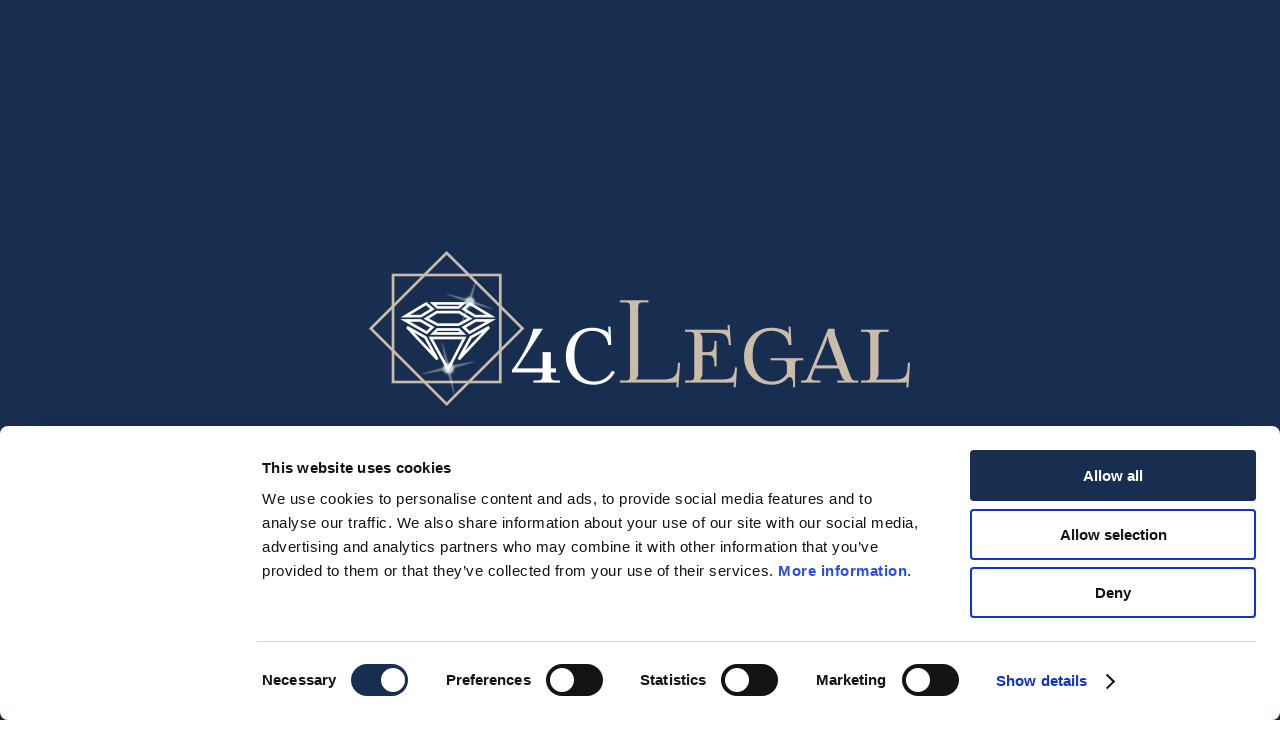

--- FILE ---
content_type: text/html; charset=utf-8
request_url: https://www.google.com/recaptcha/api2/anchor?ar=1&k=6LefEhcpAAAAANf9VQcW3o-3ByIFRstYyCgIJ0Lf&co=aHR0cHM6Ly9uZXdzLjRjbGVnYWwuY29tOjQ0Mw..&hl=en&v=PoyoqOPhxBO7pBk68S4YbpHZ&size=invisible&anchor-ms=20000&execute-ms=30000&cb=ckl309dt0dx9
body_size: 48759
content:
<!DOCTYPE HTML><html dir="ltr" lang="en"><head><meta http-equiv="Content-Type" content="text/html; charset=UTF-8">
<meta http-equiv="X-UA-Compatible" content="IE=edge">
<title>reCAPTCHA</title>
<style type="text/css">
/* cyrillic-ext */
@font-face {
  font-family: 'Roboto';
  font-style: normal;
  font-weight: 400;
  font-stretch: 100%;
  src: url(//fonts.gstatic.com/s/roboto/v48/KFO7CnqEu92Fr1ME7kSn66aGLdTylUAMa3GUBHMdazTgWw.woff2) format('woff2');
  unicode-range: U+0460-052F, U+1C80-1C8A, U+20B4, U+2DE0-2DFF, U+A640-A69F, U+FE2E-FE2F;
}
/* cyrillic */
@font-face {
  font-family: 'Roboto';
  font-style: normal;
  font-weight: 400;
  font-stretch: 100%;
  src: url(//fonts.gstatic.com/s/roboto/v48/KFO7CnqEu92Fr1ME7kSn66aGLdTylUAMa3iUBHMdazTgWw.woff2) format('woff2');
  unicode-range: U+0301, U+0400-045F, U+0490-0491, U+04B0-04B1, U+2116;
}
/* greek-ext */
@font-face {
  font-family: 'Roboto';
  font-style: normal;
  font-weight: 400;
  font-stretch: 100%;
  src: url(//fonts.gstatic.com/s/roboto/v48/KFO7CnqEu92Fr1ME7kSn66aGLdTylUAMa3CUBHMdazTgWw.woff2) format('woff2');
  unicode-range: U+1F00-1FFF;
}
/* greek */
@font-face {
  font-family: 'Roboto';
  font-style: normal;
  font-weight: 400;
  font-stretch: 100%;
  src: url(//fonts.gstatic.com/s/roboto/v48/KFO7CnqEu92Fr1ME7kSn66aGLdTylUAMa3-UBHMdazTgWw.woff2) format('woff2');
  unicode-range: U+0370-0377, U+037A-037F, U+0384-038A, U+038C, U+038E-03A1, U+03A3-03FF;
}
/* math */
@font-face {
  font-family: 'Roboto';
  font-style: normal;
  font-weight: 400;
  font-stretch: 100%;
  src: url(//fonts.gstatic.com/s/roboto/v48/KFO7CnqEu92Fr1ME7kSn66aGLdTylUAMawCUBHMdazTgWw.woff2) format('woff2');
  unicode-range: U+0302-0303, U+0305, U+0307-0308, U+0310, U+0312, U+0315, U+031A, U+0326-0327, U+032C, U+032F-0330, U+0332-0333, U+0338, U+033A, U+0346, U+034D, U+0391-03A1, U+03A3-03A9, U+03B1-03C9, U+03D1, U+03D5-03D6, U+03F0-03F1, U+03F4-03F5, U+2016-2017, U+2034-2038, U+203C, U+2040, U+2043, U+2047, U+2050, U+2057, U+205F, U+2070-2071, U+2074-208E, U+2090-209C, U+20D0-20DC, U+20E1, U+20E5-20EF, U+2100-2112, U+2114-2115, U+2117-2121, U+2123-214F, U+2190, U+2192, U+2194-21AE, U+21B0-21E5, U+21F1-21F2, U+21F4-2211, U+2213-2214, U+2216-22FF, U+2308-230B, U+2310, U+2319, U+231C-2321, U+2336-237A, U+237C, U+2395, U+239B-23B7, U+23D0, U+23DC-23E1, U+2474-2475, U+25AF, U+25B3, U+25B7, U+25BD, U+25C1, U+25CA, U+25CC, U+25FB, U+266D-266F, U+27C0-27FF, U+2900-2AFF, U+2B0E-2B11, U+2B30-2B4C, U+2BFE, U+3030, U+FF5B, U+FF5D, U+1D400-1D7FF, U+1EE00-1EEFF;
}
/* symbols */
@font-face {
  font-family: 'Roboto';
  font-style: normal;
  font-weight: 400;
  font-stretch: 100%;
  src: url(//fonts.gstatic.com/s/roboto/v48/KFO7CnqEu92Fr1ME7kSn66aGLdTylUAMaxKUBHMdazTgWw.woff2) format('woff2');
  unicode-range: U+0001-000C, U+000E-001F, U+007F-009F, U+20DD-20E0, U+20E2-20E4, U+2150-218F, U+2190, U+2192, U+2194-2199, U+21AF, U+21E6-21F0, U+21F3, U+2218-2219, U+2299, U+22C4-22C6, U+2300-243F, U+2440-244A, U+2460-24FF, U+25A0-27BF, U+2800-28FF, U+2921-2922, U+2981, U+29BF, U+29EB, U+2B00-2BFF, U+4DC0-4DFF, U+FFF9-FFFB, U+10140-1018E, U+10190-1019C, U+101A0, U+101D0-101FD, U+102E0-102FB, U+10E60-10E7E, U+1D2C0-1D2D3, U+1D2E0-1D37F, U+1F000-1F0FF, U+1F100-1F1AD, U+1F1E6-1F1FF, U+1F30D-1F30F, U+1F315, U+1F31C, U+1F31E, U+1F320-1F32C, U+1F336, U+1F378, U+1F37D, U+1F382, U+1F393-1F39F, U+1F3A7-1F3A8, U+1F3AC-1F3AF, U+1F3C2, U+1F3C4-1F3C6, U+1F3CA-1F3CE, U+1F3D4-1F3E0, U+1F3ED, U+1F3F1-1F3F3, U+1F3F5-1F3F7, U+1F408, U+1F415, U+1F41F, U+1F426, U+1F43F, U+1F441-1F442, U+1F444, U+1F446-1F449, U+1F44C-1F44E, U+1F453, U+1F46A, U+1F47D, U+1F4A3, U+1F4B0, U+1F4B3, U+1F4B9, U+1F4BB, U+1F4BF, U+1F4C8-1F4CB, U+1F4D6, U+1F4DA, U+1F4DF, U+1F4E3-1F4E6, U+1F4EA-1F4ED, U+1F4F7, U+1F4F9-1F4FB, U+1F4FD-1F4FE, U+1F503, U+1F507-1F50B, U+1F50D, U+1F512-1F513, U+1F53E-1F54A, U+1F54F-1F5FA, U+1F610, U+1F650-1F67F, U+1F687, U+1F68D, U+1F691, U+1F694, U+1F698, U+1F6AD, U+1F6B2, U+1F6B9-1F6BA, U+1F6BC, U+1F6C6-1F6CF, U+1F6D3-1F6D7, U+1F6E0-1F6EA, U+1F6F0-1F6F3, U+1F6F7-1F6FC, U+1F700-1F7FF, U+1F800-1F80B, U+1F810-1F847, U+1F850-1F859, U+1F860-1F887, U+1F890-1F8AD, U+1F8B0-1F8BB, U+1F8C0-1F8C1, U+1F900-1F90B, U+1F93B, U+1F946, U+1F984, U+1F996, U+1F9E9, U+1FA00-1FA6F, U+1FA70-1FA7C, U+1FA80-1FA89, U+1FA8F-1FAC6, U+1FACE-1FADC, U+1FADF-1FAE9, U+1FAF0-1FAF8, U+1FB00-1FBFF;
}
/* vietnamese */
@font-face {
  font-family: 'Roboto';
  font-style: normal;
  font-weight: 400;
  font-stretch: 100%;
  src: url(//fonts.gstatic.com/s/roboto/v48/KFO7CnqEu92Fr1ME7kSn66aGLdTylUAMa3OUBHMdazTgWw.woff2) format('woff2');
  unicode-range: U+0102-0103, U+0110-0111, U+0128-0129, U+0168-0169, U+01A0-01A1, U+01AF-01B0, U+0300-0301, U+0303-0304, U+0308-0309, U+0323, U+0329, U+1EA0-1EF9, U+20AB;
}
/* latin-ext */
@font-face {
  font-family: 'Roboto';
  font-style: normal;
  font-weight: 400;
  font-stretch: 100%;
  src: url(//fonts.gstatic.com/s/roboto/v48/KFO7CnqEu92Fr1ME7kSn66aGLdTylUAMa3KUBHMdazTgWw.woff2) format('woff2');
  unicode-range: U+0100-02BA, U+02BD-02C5, U+02C7-02CC, U+02CE-02D7, U+02DD-02FF, U+0304, U+0308, U+0329, U+1D00-1DBF, U+1E00-1E9F, U+1EF2-1EFF, U+2020, U+20A0-20AB, U+20AD-20C0, U+2113, U+2C60-2C7F, U+A720-A7FF;
}
/* latin */
@font-face {
  font-family: 'Roboto';
  font-style: normal;
  font-weight: 400;
  font-stretch: 100%;
  src: url(//fonts.gstatic.com/s/roboto/v48/KFO7CnqEu92Fr1ME7kSn66aGLdTylUAMa3yUBHMdazQ.woff2) format('woff2');
  unicode-range: U+0000-00FF, U+0131, U+0152-0153, U+02BB-02BC, U+02C6, U+02DA, U+02DC, U+0304, U+0308, U+0329, U+2000-206F, U+20AC, U+2122, U+2191, U+2193, U+2212, U+2215, U+FEFF, U+FFFD;
}
/* cyrillic-ext */
@font-face {
  font-family: 'Roboto';
  font-style: normal;
  font-weight: 500;
  font-stretch: 100%;
  src: url(//fonts.gstatic.com/s/roboto/v48/KFO7CnqEu92Fr1ME7kSn66aGLdTylUAMa3GUBHMdazTgWw.woff2) format('woff2');
  unicode-range: U+0460-052F, U+1C80-1C8A, U+20B4, U+2DE0-2DFF, U+A640-A69F, U+FE2E-FE2F;
}
/* cyrillic */
@font-face {
  font-family: 'Roboto';
  font-style: normal;
  font-weight: 500;
  font-stretch: 100%;
  src: url(//fonts.gstatic.com/s/roboto/v48/KFO7CnqEu92Fr1ME7kSn66aGLdTylUAMa3iUBHMdazTgWw.woff2) format('woff2');
  unicode-range: U+0301, U+0400-045F, U+0490-0491, U+04B0-04B1, U+2116;
}
/* greek-ext */
@font-face {
  font-family: 'Roboto';
  font-style: normal;
  font-weight: 500;
  font-stretch: 100%;
  src: url(//fonts.gstatic.com/s/roboto/v48/KFO7CnqEu92Fr1ME7kSn66aGLdTylUAMa3CUBHMdazTgWw.woff2) format('woff2');
  unicode-range: U+1F00-1FFF;
}
/* greek */
@font-face {
  font-family: 'Roboto';
  font-style: normal;
  font-weight: 500;
  font-stretch: 100%;
  src: url(//fonts.gstatic.com/s/roboto/v48/KFO7CnqEu92Fr1ME7kSn66aGLdTylUAMa3-UBHMdazTgWw.woff2) format('woff2');
  unicode-range: U+0370-0377, U+037A-037F, U+0384-038A, U+038C, U+038E-03A1, U+03A3-03FF;
}
/* math */
@font-face {
  font-family: 'Roboto';
  font-style: normal;
  font-weight: 500;
  font-stretch: 100%;
  src: url(//fonts.gstatic.com/s/roboto/v48/KFO7CnqEu92Fr1ME7kSn66aGLdTylUAMawCUBHMdazTgWw.woff2) format('woff2');
  unicode-range: U+0302-0303, U+0305, U+0307-0308, U+0310, U+0312, U+0315, U+031A, U+0326-0327, U+032C, U+032F-0330, U+0332-0333, U+0338, U+033A, U+0346, U+034D, U+0391-03A1, U+03A3-03A9, U+03B1-03C9, U+03D1, U+03D5-03D6, U+03F0-03F1, U+03F4-03F5, U+2016-2017, U+2034-2038, U+203C, U+2040, U+2043, U+2047, U+2050, U+2057, U+205F, U+2070-2071, U+2074-208E, U+2090-209C, U+20D0-20DC, U+20E1, U+20E5-20EF, U+2100-2112, U+2114-2115, U+2117-2121, U+2123-214F, U+2190, U+2192, U+2194-21AE, U+21B0-21E5, U+21F1-21F2, U+21F4-2211, U+2213-2214, U+2216-22FF, U+2308-230B, U+2310, U+2319, U+231C-2321, U+2336-237A, U+237C, U+2395, U+239B-23B7, U+23D0, U+23DC-23E1, U+2474-2475, U+25AF, U+25B3, U+25B7, U+25BD, U+25C1, U+25CA, U+25CC, U+25FB, U+266D-266F, U+27C0-27FF, U+2900-2AFF, U+2B0E-2B11, U+2B30-2B4C, U+2BFE, U+3030, U+FF5B, U+FF5D, U+1D400-1D7FF, U+1EE00-1EEFF;
}
/* symbols */
@font-face {
  font-family: 'Roboto';
  font-style: normal;
  font-weight: 500;
  font-stretch: 100%;
  src: url(//fonts.gstatic.com/s/roboto/v48/KFO7CnqEu92Fr1ME7kSn66aGLdTylUAMaxKUBHMdazTgWw.woff2) format('woff2');
  unicode-range: U+0001-000C, U+000E-001F, U+007F-009F, U+20DD-20E0, U+20E2-20E4, U+2150-218F, U+2190, U+2192, U+2194-2199, U+21AF, U+21E6-21F0, U+21F3, U+2218-2219, U+2299, U+22C4-22C6, U+2300-243F, U+2440-244A, U+2460-24FF, U+25A0-27BF, U+2800-28FF, U+2921-2922, U+2981, U+29BF, U+29EB, U+2B00-2BFF, U+4DC0-4DFF, U+FFF9-FFFB, U+10140-1018E, U+10190-1019C, U+101A0, U+101D0-101FD, U+102E0-102FB, U+10E60-10E7E, U+1D2C0-1D2D3, U+1D2E0-1D37F, U+1F000-1F0FF, U+1F100-1F1AD, U+1F1E6-1F1FF, U+1F30D-1F30F, U+1F315, U+1F31C, U+1F31E, U+1F320-1F32C, U+1F336, U+1F378, U+1F37D, U+1F382, U+1F393-1F39F, U+1F3A7-1F3A8, U+1F3AC-1F3AF, U+1F3C2, U+1F3C4-1F3C6, U+1F3CA-1F3CE, U+1F3D4-1F3E0, U+1F3ED, U+1F3F1-1F3F3, U+1F3F5-1F3F7, U+1F408, U+1F415, U+1F41F, U+1F426, U+1F43F, U+1F441-1F442, U+1F444, U+1F446-1F449, U+1F44C-1F44E, U+1F453, U+1F46A, U+1F47D, U+1F4A3, U+1F4B0, U+1F4B3, U+1F4B9, U+1F4BB, U+1F4BF, U+1F4C8-1F4CB, U+1F4D6, U+1F4DA, U+1F4DF, U+1F4E3-1F4E6, U+1F4EA-1F4ED, U+1F4F7, U+1F4F9-1F4FB, U+1F4FD-1F4FE, U+1F503, U+1F507-1F50B, U+1F50D, U+1F512-1F513, U+1F53E-1F54A, U+1F54F-1F5FA, U+1F610, U+1F650-1F67F, U+1F687, U+1F68D, U+1F691, U+1F694, U+1F698, U+1F6AD, U+1F6B2, U+1F6B9-1F6BA, U+1F6BC, U+1F6C6-1F6CF, U+1F6D3-1F6D7, U+1F6E0-1F6EA, U+1F6F0-1F6F3, U+1F6F7-1F6FC, U+1F700-1F7FF, U+1F800-1F80B, U+1F810-1F847, U+1F850-1F859, U+1F860-1F887, U+1F890-1F8AD, U+1F8B0-1F8BB, U+1F8C0-1F8C1, U+1F900-1F90B, U+1F93B, U+1F946, U+1F984, U+1F996, U+1F9E9, U+1FA00-1FA6F, U+1FA70-1FA7C, U+1FA80-1FA89, U+1FA8F-1FAC6, U+1FACE-1FADC, U+1FADF-1FAE9, U+1FAF0-1FAF8, U+1FB00-1FBFF;
}
/* vietnamese */
@font-face {
  font-family: 'Roboto';
  font-style: normal;
  font-weight: 500;
  font-stretch: 100%;
  src: url(//fonts.gstatic.com/s/roboto/v48/KFO7CnqEu92Fr1ME7kSn66aGLdTylUAMa3OUBHMdazTgWw.woff2) format('woff2');
  unicode-range: U+0102-0103, U+0110-0111, U+0128-0129, U+0168-0169, U+01A0-01A1, U+01AF-01B0, U+0300-0301, U+0303-0304, U+0308-0309, U+0323, U+0329, U+1EA0-1EF9, U+20AB;
}
/* latin-ext */
@font-face {
  font-family: 'Roboto';
  font-style: normal;
  font-weight: 500;
  font-stretch: 100%;
  src: url(//fonts.gstatic.com/s/roboto/v48/KFO7CnqEu92Fr1ME7kSn66aGLdTylUAMa3KUBHMdazTgWw.woff2) format('woff2');
  unicode-range: U+0100-02BA, U+02BD-02C5, U+02C7-02CC, U+02CE-02D7, U+02DD-02FF, U+0304, U+0308, U+0329, U+1D00-1DBF, U+1E00-1E9F, U+1EF2-1EFF, U+2020, U+20A0-20AB, U+20AD-20C0, U+2113, U+2C60-2C7F, U+A720-A7FF;
}
/* latin */
@font-face {
  font-family: 'Roboto';
  font-style: normal;
  font-weight: 500;
  font-stretch: 100%;
  src: url(//fonts.gstatic.com/s/roboto/v48/KFO7CnqEu92Fr1ME7kSn66aGLdTylUAMa3yUBHMdazQ.woff2) format('woff2');
  unicode-range: U+0000-00FF, U+0131, U+0152-0153, U+02BB-02BC, U+02C6, U+02DA, U+02DC, U+0304, U+0308, U+0329, U+2000-206F, U+20AC, U+2122, U+2191, U+2193, U+2212, U+2215, U+FEFF, U+FFFD;
}
/* cyrillic-ext */
@font-face {
  font-family: 'Roboto';
  font-style: normal;
  font-weight: 900;
  font-stretch: 100%;
  src: url(//fonts.gstatic.com/s/roboto/v48/KFO7CnqEu92Fr1ME7kSn66aGLdTylUAMa3GUBHMdazTgWw.woff2) format('woff2');
  unicode-range: U+0460-052F, U+1C80-1C8A, U+20B4, U+2DE0-2DFF, U+A640-A69F, U+FE2E-FE2F;
}
/* cyrillic */
@font-face {
  font-family: 'Roboto';
  font-style: normal;
  font-weight: 900;
  font-stretch: 100%;
  src: url(//fonts.gstatic.com/s/roboto/v48/KFO7CnqEu92Fr1ME7kSn66aGLdTylUAMa3iUBHMdazTgWw.woff2) format('woff2');
  unicode-range: U+0301, U+0400-045F, U+0490-0491, U+04B0-04B1, U+2116;
}
/* greek-ext */
@font-face {
  font-family: 'Roboto';
  font-style: normal;
  font-weight: 900;
  font-stretch: 100%;
  src: url(//fonts.gstatic.com/s/roboto/v48/KFO7CnqEu92Fr1ME7kSn66aGLdTylUAMa3CUBHMdazTgWw.woff2) format('woff2');
  unicode-range: U+1F00-1FFF;
}
/* greek */
@font-face {
  font-family: 'Roboto';
  font-style: normal;
  font-weight: 900;
  font-stretch: 100%;
  src: url(//fonts.gstatic.com/s/roboto/v48/KFO7CnqEu92Fr1ME7kSn66aGLdTylUAMa3-UBHMdazTgWw.woff2) format('woff2');
  unicode-range: U+0370-0377, U+037A-037F, U+0384-038A, U+038C, U+038E-03A1, U+03A3-03FF;
}
/* math */
@font-face {
  font-family: 'Roboto';
  font-style: normal;
  font-weight: 900;
  font-stretch: 100%;
  src: url(//fonts.gstatic.com/s/roboto/v48/KFO7CnqEu92Fr1ME7kSn66aGLdTylUAMawCUBHMdazTgWw.woff2) format('woff2');
  unicode-range: U+0302-0303, U+0305, U+0307-0308, U+0310, U+0312, U+0315, U+031A, U+0326-0327, U+032C, U+032F-0330, U+0332-0333, U+0338, U+033A, U+0346, U+034D, U+0391-03A1, U+03A3-03A9, U+03B1-03C9, U+03D1, U+03D5-03D6, U+03F0-03F1, U+03F4-03F5, U+2016-2017, U+2034-2038, U+203C, U+2040, U+2043, U+2047, U+2050, U+2057, U+205F, U+2070-2071, U+2074-208E, U+2090-209C, U+20D0-20DC, U+20E1, U+20E5-20EF, U+2100-2112, U+2114-2115, U+2117-2121, U+2123-214F, U+2190, U+2192, U+2194-21AE, U+21B0-21E5, U+21F1-21F2, U+21F4-2211, U+2213-2214, U+2216-22FF, U+2308-230B, U+2310, U+2319, U+231C-2321, U+2336-237A, U+237C, U+2395, U+239B-23B7, U+23D0, U+23DC-23E1, U+2474-2475, U+25AF, U+25B3, U+25B7, U+25BD, U+25C1, U+25CA, U+25CC, U+25FB, U+266D-266F, U+27C0-27FF, U+2900-2AFF, U+2B0E-2B11, U+2B30-2B4C, U+2BFE, U+3030, U+FF5B, U+FF5D, U+1D400-1D7FF, U+1EE00-1EEFF;
}
/* symbols */
@font-face {
  font-family: 'Roboto';
  font-style: normal;
  font-weight: 900;
  font-stretch: 100%;
  src: url(//fonts.gstatic.com/s/roboto/v48/KFO7CnqEu92Fr1ME7kSn66aGLdTylUAMaxKUBHMdazTgWw.woff2) format('woff2');
  unicode-range: U+0001-000C, U+000E-001F, U+007F-009F, U+20DD-20E0, U+20E2-20E4, U+2150-218F, U+2190, U+2192, U+2194-2199, U+21AF, U+21E6-21F0, U+21F3, U+2218-2219, U+2299, U+22C4-22C6, U+2300-243F, U+2440-244A, U+2460-24FF, U+25A0-27BF, U+2800-28FF, U+2921-2922, U+2981, U+29BF, U+29EB, U+2B00-2BFF, U+4DC0-4DFF, U+FFF9-FFFB, U+10140-1018E, U+10190-1019C, U+101A0, U+101D0-101FD, U+102E0-102FB, U+10E60-10E7E, U+1D2C0-1D2D3, U+1D2E0-1D37F, U+1F000-1F0FF, U+1F100-1F1AD, U+1F1E6-1F1FF, U+1F30D-1F30F, U+1F315, U+1F31C, U+1F31E, U+1F320-1F32C, U+1F336, U+1F378, U+1F37D, U+1F382, U+1F393-1F39F, U+1F3A7-1F3A8, U+1F3AC-1F3AF, U+1F3C2, U+1F3C4-1F3C6, U+1F3CA-1F3CE, U+1F3D4-1F3E0, U+1F3ED, U+1F3F1-1F3F3, U+1F3F5-1F3F7, U+1F408, U+1F415, U+1F41F, U+1F426, U+1F43F, U+1F441-1F442, U+1F444, U+1F446-1F449, U+1F44C-1F44E, U+1F453, U+1F46A, U+1F47D, U+1F4A3, U+1F4B0, U+1F4B3, U+1F4B9, U+1F4BB, U+1F4BF, U+1F4C8-1F4CB, U+1F4D6, U+1F4DA, U+1F4DF, U+1F4E3-1F4E6, U+1F4EA-1F4ED, U+1F4F7, U+1F4F9-1F4FB, U+1F4FD-1F4FE, U+1F503, U+1F507-1F50B, U+1F50D, U+1F512-1F513, U+1F53E-1F54A, U+1F54F-1F5FA, U+1F610, U+1F650-1F67F, U+1F687, U+1F68D, U+1F691, U+1F694, U+1F698, U+1F6AD, U+1F6B2, U+1F6B9-1F6BA, U+1F6BC, U+1F6C6-1F6CF, U+1F6D3-1F6D7, U+1F6E0-1F6EA, U+1F6F0-1F6F3, U+1F6F7-1F6FC, U+1F700-1F7FF, U+1F800-1F80B, U+1F810-1F847, U+1F850-1F859, U+1F860-1F887, U+1F890-1F8AD, U+1F8B0-1F8BB, U+1F8C0-1F8C1, U+1F900-1F90B, U+1F93B, U+1F946, U+1F984, U+1F996, U+1F9E9, U+1FA00-1FA6F, U+1FA70-1FA7C, U+1FA80-1FA89, U+1FA8F-1FAC6, U+1FACE-1FADC, U+1FADF-1FAE9, U+1FAF0-1FAF8, U+1FB00-1FBFF;
}
/* vietnamese */
@font-face {
  font-family: 'Roboto';
  font-style: normal;
  font-weight: 900;
  font-stretch: 100%;
  src: url(//fonts.gstatic.com/s/roboto/v48/KFO7CnqEu92Fr1ME7kSn66aGLdTylUAMa3OUBHMdazTgWw.woff2) format('woff2');
  unicode-range: U+0102-0103, U+0110-0111, U+0128-0129, U+0168-0169, U+01A0-01A1, U+01AF-01B0, U+0300-0301, U+0303-0304, U+0308-0309, U+0323, U+0329, U+1EA0-1EF9, U+20AB;
}
/* latin-ext */
@font-face {
  font-family: 'Roboto';
  font-style: normal;
  font-weight: 900;
  font-stretch: 100%;
  src: url(//fonts.gstatic.com/s/roboto/v48/KFO7CnqEu92Fr1ME7kSn66aGLdTylUAMa3KUBHMdazTgWw.woff2) format('woff2');
  unicode-range: U+0100-02BA, U+02BD-02C5, U+02C7-02CC, U+02CE-02D7, U+02DD-02FF, U+0304, U+0308, U+0329, U+1D00-1DBF, U+1E00-1E9F, U+1EF2-1EFF, U+2020, U+20A0-20AB, U+20AD-20C0, U+2113, U+2C60-2C7F, U+A720-A7FF;
}
/* latin */
@font-face {
  font-family: 'Roboto';
  font-style: normal;
  font-weight: 900;
  font-stretch: 100%;
  src: url(//fonts.gstatic.com/s/roboto/v48/KFO7CnqEu92Fr1ME7kSn66aGLdTylUAMa3yUBHMdazQ.woff2) format('woff2');
  unicode-range: U+0000-00FF, U+0131, U+0152-0153, U+02BB-02BC, U+02C6, U+02DA, U+02DC, U+0304, U+0308, U+0329, U+2000-206F, U+20AC, U+2122, U+2191, U+2193, U+2212, U+2215, U+FEFF, U+FFFD;
}

</style>
<link rel="stylesheet" type="text/css" href="https://www.gstatic.com/recaptcha/releases/PoyoqOPhxBO7pBk68S4YbpHZ/styles__ltr.css">
<script nonce="KA7ZEyb3kOfONzXN478Fzg" type="text/javascript">window['__recaptcha_api'] = 'https://www.google.com/recaptcha/api2/';</script>
<script type="text/javascript" src="https://www.gstatic.com/recaptcha/releases/PoyoqOPhxBO7pBk68S4YbpHZ/recaptcha__en.js" nonce="KA7ZEyb3kOfONzXN478Fzg">
      
    </script></head>
<body><div id="rc-anchor-alert" class="rc-anchor-alert"></div>
<input type="hidden" id="recaptcha-token" value="[base64]">
<script type="text/javascript" nonce="KA7ZEyb3kOfONzXN478Fzg">
      recaptcha.anchor.Main.init("[\x22ainput\x22,[\x22bgdata\x22,\x22\x22,\[base64]/[base64]/[base64]/KE4oMTI0LHYsdi5HKSxMWihsLHYpKTpOKDEyNCx2LGwpLFYpLHYpLFQpKSxGKDE3MSx2KX0scjc9ZnVuY3Rpb24obCl7cmV0dXJuIGx9LEM9ZnVuY3Rpb24obCxWLHYpe04odixsLFYpLFZbYWtdPTI3OTZ9LG49ZnVuY3Rpb24obCxWKXtWLlg9KChWLlg/[base64]/[base64]/[base64]/[base64]/[base64]/[base64]/[base64]/[base64]/[base64]/[base64]/[base64]\\u003d\x22,\[base64]\\u003d\x22,\[base64]/DgjLDo8K/wr5nEBXDug9xwoFgCMOmw6sJwo95PXzDtsOFAsOTwopTbQ8fw5bCpsOuGxDCksODw7/[base64]/CpgIvwqrCmiHCjMKdw5LDj8OGGMO+w7zDtsKqQBwqMcKQw4zDp014w4/DvE3DpcKVNFDDiGlTWW0cw5vCu2zCtMKnwpDDsXBvwoEdw79pwqcCSF/DgAXDgcKMw4/DjcK/XsKqTUx4bg7DhMKNETTDoUsDwrTChG5Cw54dB1RAdDVcwrXCnsKULzQMwonCgl1uw44Pwr3CtMODdRfDgcKuwpPCt37DjRVjw6PCjMKTBcKpwonCncOfw5BCwpJ0E8OZBcKILcOVwovCr8KXw6HDiUPCjy7DvMOPXsKkw77CjcKFTsOswpgPXjLCkz/[base64]/CmQ/[base64]/CnsK3wr5/Z8KVwoMOeMKCwrJuwpTClCxqAcKawqnCtMODw4BWwr7DoQbDnlwqFx40TlXDqMKFw55dUksjw6rDnsK+w7zCvmvCi8O8QGMHwozDgm8KIMKswr3Dg8Ova8O2OcODwpjDt2h1A3nDqTfCtMO4wpDDrHbCrcOnIT3CuMKuw7oucl/CqEPCsivDqy7CjAEMw5fDv0xhYAELRsKJQDAOWg3CjcKHH2Q+ecO3IMOTwpNTw4NnbsKpXGo6wrPCu8KEChPCscKHN8KYw7F7woUeRj5Xw5XCvD7DhxtXw6hGw7ITAMOJwrVydxHCnMKRSkMxw4XDhcK9w7/DpcOCwonDjHLDsBzCpGHCuHbDn8KRRlfCmkMEMMKHw6hcw47Cu27DucOTEFnDlU/[base64]/w6/DjU/[base64]/CqxnCuMKYw4zDngLDtl/DiGEMw63Dij9dwqTDuDoBZ8OwGFEdAMK2VcKuFyzDqcOLE8OIwo3CiMK5OxNvwq1XbiRGw7ZBw6/CmsOMw5PDrj3DocK6w4lJTsOZfVbCusOMID1Ew6XChWbCqsOqfMKbXAYtMSfCpcOlw7rDnTXDpDzDkcKfwpQaD8Kxwo/[base64]/[base64]/[base64]/ExkewrHDlBhhwoRZwoDDmcKWwp9KJH8XacOiwrB8wpkJQRZbYcKHw6MUeQoTZRjCoX/[base64]/Z0HCuGTDlMKDw51VEX0nXn9Hw7V1wrh+wrLDk8Klw6TDiR3CmwFDesKlw4UgdSnCm8OpwpRuEiltwpIlXsKAKSTCmwc8w5/DkRDCu29mWGMpRQ/DphhwwojDvsK5fBpAAMOEwrxjRMKjw4/DhG4mCEEwSsOrTsKCwo7Ch8Ovwo4Rw6nDrFbDucKJwrd7w5ZWw4ohQnLDk203w5vCkmzDgcKuc8KVwoUfwrvCicKHQMOUaMK7wqlOUWfCl0V7BMK0cMOXQ8KhwpQed2bCncOsEMOsw7PDucKGwo8xPVJGwoPCnsOcf8Kwwq5yVFTCo1/Ci8OhVsKtJG0uwrrDr8KWw7JkTsOZwrdqDMOBw4FnDcK/w6lnVcKiZjNuwo5Fw4fDgsKtwozChsKyDcOXwpjCmHxaw7zCkEnCicKWK8OqcMKewqIXVcOjH8Kow4hzEMOIw6LCqsKXe1h9w61uMMOZwpRcw5N0wpDDgh/CglLCtMKQwrnDmsKKwpfCnRHCqcKWw67DrMKzS8O+f0ovPUBHClrDlngew6XCh1rCicONdiVdbsKlfCHDlzrDhkvDhMOYLMKHVxXDqMOpahrCqsODKsONRR3Cq0TDij/DoB49a8OkwrJEw7nDhcKSwp7ChAjDt241T18XbzNSFcK8Qhg7w4XCrMK1FisGCMOYfCBgwo3DrMOdwp1Jw4nDumDDkAfCncKVPn7Di3IJEWZPCU81w5Emw7nCgl7Ch8OHwp/CpwgPwo7DpGcrw7HCjgV+J0bCmEPDpsKFw5l3w5/CvMOBw5bDu8ORw48hRjY1PcKOHVQtw5DCusOmDcOTDMO+McKZw4/CnQYPI8OIc8OXwrdIwpnDn2HDlwPCp8KQw6PCgzRuJMKNEBpNIgLCq8KBwrkSwojCk8KtPWfCsAkBCcOrw7ZCw70MwoZiwqXDk8KzQ3/DmMKuwpDCmm3CkMO6d8Ogw64zw4jCvX/[base64]/CmsOdCTDCpCPDq2jDq0fDnHJ3NcKoYgk1w63DmcKyw5NKw6tcNsOeRSvCvQ7Cp8Kkw7pHHkTDjsOiwqgnSsO9wpnDpsKeRMOMwpfDmy4Iwo3Dl2khPsO4wrXCusOWI8K3H8OTw4QidMKFw7oZXMK/[base64]/DvMOgw5TDlQgHw7Zkw7kWAsOiGcKSw5vDtU9lwo4rwp/[base64]/[base64]/wqbCssKKf8OlwrwmwpHDig8/ByhTw6fDr14NM8Ovw4QqwrjDhcOWRhhwDMKoMQTCiGTDiMKwVcODBETDuMOvwoLClUXCrMK7NR9gw5UoRTfDgiQsw6NRDcKmwqRaGsODQzfCvXRmwoR5w4jDlT0rwoZceMKaZG3CniHCi1xsG01UwoJPwpDCoUx+w5lQw6V8QyjCqsOKPMOewp/CjxMJZgZJMTLDiMOrw5vDr8Kxw4FPZsOXVUpwwrzDgC0kw57Ds8KHHDXCvsKSwokaZHvChwNJw5w3wp/DnHIDSMORTkJxwrAsJsKBwqMkw59EV8O4csOpw6JbKhHDqHPCnMKJNcKkPsKDPsK9w7vCjsKkwrRkw4DDv24Sw6nCiD/Dpm4Jw40XLMKIInzDncO7wqDDncKsOMKPWsKAJG4ww7NGwokIEcOXw4TDjmrDqjVYMsKjDcK9wq7Cr8KDwoTCusK+wp7CscKDR8OnPRowKsKyKHXDo8OWw7EoSS4NKlfDnMKrw43DkRQew5Ntw6NRQhrCocKww7fDncK/[base64]/Dt3AMUcK3Y8KoVx/CmcOXPMK5fMKdwoJmw7DChwLDs8KFXcKuQ8OmwqIhDcObw65YwqjDvMOKbl14cMK7w589X8KlRk/[base64]/DgERkwqDCsG83TMKLfkfCtjvCrMObw7Y1SGhKw71MPcOPasOOWHwvaADCsH7DmcKMQsOzc8O1Wn/DlMKvJ8O5NkvCjiTChsKyD8O3wqLDohMbUV8bw5jDkMKAw6rDjsKVw6vCtcKmPC1Ow5jCuVvDo8OZw6kcV33DvsOQdAs4wobDgsKowpssw5nDqm4yw4s3w7Q1YVjClwAswq/CgMKuJcKPw6Z5FwVDFx3DjcK9EXLCrcOrPWtdwqXCpl9Jw4jDncODV8OWw5fChsO6VEQNK8OpwrQddMOjU3IqF8ODw4jCjcOuw43Cj8KHPcKBwpYoQsKMwpXClknCtsOgZjTCmBgZw7h1wr3DrMK9w71SeU3DjcO1MCJxOidDwp/[base64]/J8Oew7d3w49Dw5Z1w6TCtSs9wq3Cj8Knw6lFBcK5AgfCo8K2fyDCoFrDvsKnwrDDvCkJw4rCj8OVasOeYcOFw4gOQHp1w53Cg8OuwpY7QGXDosKPwpvCsXYRw53CtMKiSnXCr8OCBTrDqsOcEhbCm28xwoDDrRzDv2Nzw6FFfMO4I30mw4bCpsKXw4DCq8KSw6/Diz1UIcOTw4LCl8KONElJw4vDqXlVw6rDmElsw4LDnMOFEUfDgG3CucKQIEZ3w47CjcK1w5gQwpTCmsOPwrdxw6vCoMKaL11CcSl4E8KIw67Dg040w50vE0vDj8O0eMOTCMO3eSVswpvDsTcBwqnCgR/[base64]/CqsKwwq4rw4HCjRTCkSjCv3LCj0vCvcOzVcKgfcOAE8O8KsOtDmsdw78HwqtebsOuZ8O6HT0FwpTCq8OBwqbCpys3w5cBw7PDpsKTwpIwFsOyw4vCm2jCimjDnMOvw6ApbsOUw7sVw5bCkcKCwqnDuyLChBA/b8OmwqJzcMK8N8O1FRdOfS9lw6jDm8O3Ek0cS8O5wpABw49gw7YYPm4RRC5TCMKAdcKXwrfDksKFwrPClGbDvcOBFMKnHMOgMsKuw4jDosKRw7LCpRDCsiErIF5vSw/DrMOHXMOOI8KxO8KywqseOER2SHPCiy3CgHhzwoTDkFBwWsK8w6LDucKowrsyw75XwqLDscOKwpfCmsOOE8Kyw5HDj8Oxwqs8dyrCusKvw6rCvcO+JGDDu8O/wr7DmsKmDyXDjyVzwoV/OcKowrnDoC5nw7YlVsOxe2coYFZ7w47DsB02EcOvVcKTYkwHSE5AN8OGw57Cp8K/bMKRERFlJ1nCpjoaWAXCr8K7wqHCvkLDrHfDusKJwrLCryvCmBfCgsOzT8KHCMKBwp3CosOBPsKTV8ONw5XCgTXDn0fCmmlow4rCj8KwCgtEwo/DsxBow4Qjw6hrwpdtD3BswowKw4JKSCdIR3jDgnDDp8OpdyE0wrsuajLCllsQYcKjP8OIw7rCtSzCp8KSwpHCj8OkIcO1RDrChyJvw6jDmW/DksOyw7o9wqHDk8KGOgDDkRQJwrXDqQZITw/DisOGw5wEw5/DuAZBL8OCwrQ1woXDksK+wrjDrX8swpTCpsK2wooowrF6AMK/wq7Ds8KkOMOIB8KywqXCu8Oiw71Dw7rCs8Ksw7lJUcKYT8OELcOJw5TCgB7CnsOWMnzDkVPDqG8fwp7CisO0DsO/woAAwoguJ0MRwp47OsKcw4hPOGkvwr0PwrnDjhrClsKSDXksw7LCgQ9CAMOGwprDssODwprCunHDrsKeHwBGwrHDizBzJ8ORwqlAwpDCjcOPw6J+w4Jowp3CqRRobzXCn8OBAw9owr3CqsKpfAl/wrDCl2fCjwElHx7CqS4jOg3CuFvCrRFrNlHCu8OZw7TCozTCp04OGcOzw7A5BcOcwqgiw4HCmMKENw5WwoHCrkHCmRfDi3bCsi0BZ8OoHMO0wp0fw5/CkjBxwrXCr8KIw73DrirCuCljPxLCvcKmw7gFH2ZPD8Kcw5DDpSLDqmhWZxvDkMK1w5rDm8KOGcKPw6/CnSpwwoN8KSAlO0vCk8K0VcKzwr1Rw5DCklTCgmbDrxtNZ8K+Gm46RQNkXcKSOMO6w5PCoyfDmMKXw45cwqrDhyrDlMOlSsOPGMOsK3FGVXkGw7A/Y3/Cs8KBf2s0w4zCt39aY8O4f0HDgxHDgHYgJMOTYirDgMOKw4XDg3sSw5DDhyBoYMOHBF9+RWLCrMOxwr50TWnCjMKowrLCgMKVw4UIwpPCuMOyw4TDiV/Dt8Kbw7XDpxnCgMK3w6fDt8O1NHzDhcKBP8O/wogSZsK+CcOLDsKFPEYFwpEjfsOZK0TDiUPDunvCk8OIZBDCjEfCiMOfwo3Dnk3CmMOVwrANc2B6wphJw5RFwr3Ck8KFR8OnN8KeOU/Cl8KSEcKFSQsRwrjDmMOiw7jDgsKVw5HCmMKbw6Ftw5zDtsOPeMKxB8O8wotkwpUbwrYiAEfDsMOnacOOw7BLw5NkwrFgMgFfwo1fw61qVMO2DAJowo7DmcOJw7bDocKXZSzDmgvDm3zDrQbCt8OWIcOODVLDncOADcOcw5JCKTHDiGXDpR/Cs1ITwrTCkhIRwqzDtMKewoRywp9ZI3XDlcKSwroCEkMPccOiwpPDtMKBDsOnN8KfwrwSHcO/w4zDtMKoI15Zw4vCsgR3X05mw5vCu8KWTcOTX0rDln9tw59uNGnDuMO0wopkJidlU8OAwqw/QMKSFMOfwpdHw5p7WWTCsEhcw5/Dt8OzPXN8w6s5wqsrWcKxw6fCnHTDiMOcccOnwoXCqRJ+BTHDtsOCwrLCilTDjlQQw5duA0fCnMOvwqo5XcOaMsK3HH9ww4jDvng4w7tCVmnDncOfOk9yw6Rxw5fDpMOAw6ILw63CnMOiasO/w44ATFtrHyZFMMOCPcOtwoIFwpYBw4dJZsOoQB5tEiAfw5jDsGvDg8OtFBMgUnszw7/[base64]/w4PDqcK9wqLColN+w5TCtsORfyAYLMKZACLDoBHCqRnCgcKqesOtw57Dj8OSYk/CqMKJw6wtLcK7w4zDi3zCnsKqMFDDt2TCkw3DnnzDksOmw5xQw6nCvhbDgkUHwpI8w51wBcKaZMOmw5Jiwr5WwpfCs0vDlU0fw6DDpQXCtU/DtBMqwofDrcKSw6NESSHCoRXChMOiw607wpHDmcKjwozCv2zDucOOwrTDgsOuw6s+JDXCh1PCuy8oEHrDomI4w7ltw4zCiFLDjl/ClcKSwrbCuT91wqzDosKVw5EVGcOWwo1EbEjDgmN7ZMKMw7ETw7nCgcO6wrvDrMONJinCm8KAwqDCqwzDuMKKEMK+w6zChcKowqbCryE7OsKPb3BRw6tewrIow5I/[base64]/wpfCqsOnS8KkVTIfwqcMdsKVwoDClxbCssOORMOkdHTDlldwEsOKwr0cw5vDuMObb35YMDxnwqd5wpIONcK1w50zwpTDl2dzwpzCnntJwo/CnRZdR8O5w7DDlsKjw6fCphFTAm/[base64]/[base64]/Ds3w9THnDuMOPwr9zw4d6fznDrRYUKzNgw7BJIhtFw7Qgw4/[base64]/DgAVlw51KB8KadjrCn8KrM8OvZmPCujDDohMjFy4+I8OCMMOCw40ew5gAHsOrwoTDknICOHPCp8K6wotTOcOCAiDCrsOZwoTCjcOSwr9ewr1ERHcaMVnCkyfDoV7Ck3zCiMKnP8OfW8O8B1vDrcOmfQHClV1DXADDv8K5FsOUwr0JakAgTsOXXMK3wqo/DsKiw6XDlGQGMCfCkjB7wqkuwq/[base64]/DkxI7wpdABwnDhMKhZcODwp9sbMODCMKoHnDCj8OjcsOYw5XCqcKrF1FqwoREwrDDh2lNw63DphFPwo3Cr8KGADtAGDsgZcOwFkLCrA46ADJeMQLDvxPDpcOnM2cFw7pKH8KSE8KoecK0wrxVwqHCuXofZFnCiRkGDmQTw4UITyfClsK2DG/CljBQwq9ocB01w4PCpsOEw77CgcKdw4p4w67DjR4YwrfCjMOwwrbCmMO3fyNhSsOwaynCsMKTQ8OVbXXClAttw6fCs8KJwp3ClcKtw45WesOcAGLDosOvwrB2w47Dry/CrsOjScOoCcO4cMOScn5Ww6loC8OxI2nDjcOPfiDDrWnDhjY3XsOQw6oVwqBTwph1woZJwqFXw7EPA2kgwqd1w6BQRVbDk8KLAcKOUcKkHcKFUsOxemLDtgYXw753Ji7CscOhGH0xYsKOXTTCpMO2SsORwpPDgsKWQxHDocKnH1HCqcK+w7TDhsOGwqI1TcK0w7YpMC/Dny3CiWHCncOMTsKUCsOeO2h4wrjDsC91wo7CjgBdR8Oaw6IMGGQMwqXDj8K+EMK4Ng0oXWnCjsKUw4Z5w6bDrGjCkETCtgTDpiZaw73DtcOpw5UKL8OIwqXCo8Kyw58eZcKGwoXCncKyYMOMRcOTwqB3Cg0bwo/Dk2DCicKze8KPwp0Fw6gINcO0VsOiwqkgw6QmFFLDvhstw5PCmFAjw4MqBBfCi8OKw4fClXfCiAA2U8Owc3/[base64]/CkcKBw6xHw6l5bTsieMKnw708w5QNw4QFb8KHw4ogwrtLbMOuOcOLwrwVwq7DuSjClcKzwovCt8OnEkplbMKuQh/[base64]/wrkSwq9JWmDDmsKvMChawqDCkMKQwofDhMOowqF2wq/Dg8O6wpYSw7nCnMOzwqbDucODexUJYyXDmcKgP8KzeWrDhhosKn/CiBosw7vCjyrCp8OkwrcJwoYZUmhke8Klw74JL1NJwozCiCM4w5zDpcO4dB1VwoUmwpfDlsOFGcO+w4nDrmcbw6/DgsO9KlnDl8Krw4DClR8tBVRaw7BzKsKSdC3CmnrDr8KHccKKXsK/wrrDgVLCuMOGLsOQw4zDusKZOMODwrhuw7HDiQBjc8KJwoFWMGzCk2vDisKkwoTDpMO7w5BLwqbCnlFMF8Oow55Jwo5Nw7Unw7XCgMKVDcKtwp3DpcKNen0QZwTDogpnWcKKwrcha3cGVXrCt0HDsMK1wqEkDcK/wqlNeMO0woXDvsK7bcKCwo5Gwr1zwqjCiUfCpTvDscOLeMOhW8KFw5XDiV9AMnw5w5rDn8OGfsOtw7EJCcOlJhLCssKYwprCgBrCs8KAw7XCjcO1F8OIKTJTf8KrGyEnwrBSw4TDpiBQwo1OwrMcQy3DgsKuw6VDT8KMwonCpiJRbsOcw4PDgH/CjT4sw4wzwqIIUcK5eWFuwqPDp8OXPjh+w48FwrrDgBJFw4vCkAgBfCnClzMTdsOvwofDuE1hVcOeS1N5DMOnDl8Ew5vCjcKiFyDDhcObwqzDnQ4GwpfDocOuw6ImwqzDhMOGJ8O/DyUhwrTCjHzDo10Hw7TCojBiwpXCoMKsdFNGCsOUex5Nay7DvcKiccKbw67DpcO6bg42woBgIMK3VcOQEMOIB8O4EcOWwq/[base64]/[base64]/CvsOUNcOwA1Ezw5zDtMK8BcOHfBbCl8Oaw4/DlMKawoIsYsKpwpzCjzDDvMKIwozDgcO6bsKNw4TCqsOgQcKOwp/[base64]/DgMKLw40xa2w+GcKYw7gdw4PCsgsZw7MuZ8Oow58lw78nDsKWCsK8w5TDrcOFMcKQwoMnw4TDl8KbOgk5OcKdPgjCssKvwoFpw6oWwqdFwrrCvcO/c8Kvw7bCgcKdwosmRWLDh8Kjw7bCi8KdRx5Cw6zCt8KfKl/CucOsw5zDoMOgw43DssOww54wwp/ChcKWb8OpYcOBAh7DlFbDlcKEZDfChcOmwqnDrcO1OxYTHVYrw5lpwoZhw6JJwopVKEHCrGPDkyHCsHsjc8O3EiMnwpcbw4DDizrCh8OZwrJEdcK4aQDCmQbCvsK2aErCj0PCvx8uacKDXFsifw/CisObw7lJwqshUsKpw63Dg23DrMOiw6oXwr/CmljDsDY9TBjDlWIESMO5LcKVJMOXasOTMcOdVkrDnsKoe8Ocw53DkMO4CMKBw6NKIEnCu1fDrSbCl8OYw5N0NUHCsBzCrnp2wrh1w7Zlw6lzckFSwrV3G8OZw5J7woBxAFPCs8Ohw7PDmcOXwpQSeSTDnA84N8OFaMOVw4svwprCrsOnNcO/wo3DiULDuxvChEzCvW7DgMKrF2XDrTZyGFjCtsOqwrzDm8K/[base64]/[base64]/[base64]/C8OER8OxSzXDscKQTxzCicKxGHQUBcOQw4jDvzjDrzQkH8KpbF7Cs8KeayMaTMObw4LCuMO2MFZPwqjDsDXDu8K7wrHCocO0w4g/woLCtDYvw6x1wqw+w5sbWmzCsMKVwosbwpNdPW8iw7AQN8Oqw63DvXpfJMKSWcOMMMKSw7vCisOvWMKCccKlw4zDv37DqlfCmWLCl8KUwqXDtMKINGHCrXheVcOZw7fCrWhYIQx7YH5vb8OhwqhzBTY+KWJJw542w5gtwrRsEMKqw4ZrD8OVwoR7wp7DgMOiOXYKYx/CpiNiw5TCs8KLOG8jwqZqAMO5w4jDp33DlTw0w7UkPsOdJMKuDi3DhyXDuMOpwrTDj8KGYD0ZWyEaw6hHw4Mhw5TCucOAK0DDvMKjw6lrHQVXw4ZRw77CqMO3w5wyOcO1w4XChj7CmnN2OsK7w5M/CcKOMX7DosKAw7Nowo3Di8OAchLCgcKSwqgMw7txw57Cji93V8KZD2hyeHbDg8KrOgF9wofDpsK8ZcO+w6PCtWkhOcKoPMKNw7HCnC0/UkzCoQZjXMK3H8Otw6tzDz7ChsOzSxVnRwpVQidJMMK1ICfDsWHDsl8BwrTDjFBQw5VEwofCkl7CjQx9JzvDh8OSTD3Dk1Ezw6vDoxDCv8OMTsK7Oy5pw5DDvxHCj20Gw6TDvMONLsKQVsOvwrbDicOLVHdTHkTCocOGMxXDj8OCNcObY8K+QQXCilo/[base64]/[base64]/ChMKcUsKNwroZQMKyOHVdwrhgA8ONLhxgwoPDnkk1YkBlw7TDhmo4woEdw4U4f1AiTcK6w6Y4wpMxWMKXw51Ca8K5XMOgL0DDoMKBbyNOw7TCs8OofwQYBTPDq8OOw41rERIew5UQw7fDucKhbMKhw7Y1w47DuQfDicK1woXDisOxXMOBBMO+w4PDt8KkSMK/ccK7wqvDgTXDrWfCqW5SHS/DlMOywrnDjRTCncOUwo1Xw4bCllMww5nDgQlvbsKKICPDlUPCjAbDvhLDiMKiw7MaHsO0b8O8TsKYH8Onw5jCh8KZw5gZw48gw7w7YDzDjjHDq8KBfMKBw5wGwqTCvg/DjsOHG2Q8O8OJBsKhHHHDqsOjbiYdEsO2woR2NGTDmHFnwqQDMcKeGW0Pw6PCiVTDrsORwoxpDcO1w7HClFEuwpJSFMOVWB3CuV/DmwIDY1zDqcOGw5PDkhY6SVlJMcKpwrIGwp9iw5/CtTcTOw7CqjHCssKJWQ7CscOxwrYGw70jwq8UwqVsXsK3ak0ZVMOlwrfDt0wlw6bDosOCw6NyVcK9PcONwoAhwo7CjhfCvcKvw5nCp8O8wpd4w7nDj8KRbxV+wo/CgsOFw5kzTMOwVww1w78KUEfDj8OKw7V9UsOSdThJw4DCom9BZW58AMOIwrnDoXtTw6M1dcKDC8OTwqjDrn3CpC/CnMOkdMOrdzbCosK8wo7CpVEKwqFTw7MGDcKpwoY1ChTCoGobWDtqZMOBwrvDrwk6S1Y/w7rCrcKSccKJwprDv13DhF7CpsOowqgabxlyw4EBHsKOH8OdwonDqHZwXcKUwpkNRcO3wrfDhj/DsH3CiXw6a8OWw6sEwo9/wp5PflXCmsOLTmUNFsKbdEIuwqMlOF/Co8KLwrM1R8ONwoQ5wqfDi8KQw6Aswq3CrS7DlsOsw6YPwpHCi8K0w4Ifw6M9UMONJ8KnGWMKwrnCoMK+w7HDvWDCgUIVw4LCi2FlHMKHGFwWwowywo97ThrDoGEHwrAYwp/CosKrwrTCoSxmHcK6w5vCosKiN8K9O8Ksw7pLw6TCssONdsOTR8OEQsKjXTXCnRZTw5zDnMKuw6PDhybCs8Olw6J2Un3Dpm4uw4xxfwTClCbDpsOdRV5yCsKoNsKdw43Du2N7w67CtizDuA7DoMOQwoMwX2LCs8KSQjd0wowTw7w2w6/CtcKVViJCwoPCu8Kuw54TSFrDssKqw5LCvWhnw5DDqcKeGQNjUcOlE8OJw6nDnzTDrsO0wr7CtMOROsOxQcKdLMOuw53Cj23DmXdUwrnCh2htPRFewrB/aUdjwojClEjCp8KyPMKMc8OwaMKQwonCscKNTMOJworCnMKIaMOPw7jDscKVAwXCki3DhSnClDZ4cVYRw5PDrXDCisO3w4rDrMOww6pSacKUwr17TAV1w6xfw6J8woLCg0QgwoDCtD0vF8KkwrXCgsKYMnDDjsOzc8KbGsK7azV5YDDCicKua8ObwqZgw6TCjTA/wqQuw4jChsKfSj5wQRk/wpDDvC3CuGXCsnXDgsO/PsK1wrzCtQzCjcKYeBnCigFWw7tkGsKYwqjCgsOlVsKFw7zClsKpWSbCsyPCr07CvHHCtVolw7g0GsKhYMO/wpd8VcKVwpvCn8KMw45PEQ/DsMO0GGxjdMOnYcOhCz7CoXDDlcO1wrQ9akbCklJIwrA2LcKxXmF/[base64]/wovCmwnDlwdHfcKowqnDsFnCo8KpHQ7DgCtAwrTCncO4w49fw6YGfcODw5TDlsOTCjxjTi/CgQFJwpMHwpx2EcKVw63DlMOWw6Ifw5gtR3sASV7Cl8KmIxnCnMOkXsKGDjzCgsKRw5DDssOaM8OWwr4FVFYowqrDvMObclPCpcOJw5HCg8OuwrgLMsKNYEMrOmFFD8OHR8KoOMKJaDjCkg/[base64]/w7HDlFAZw6kVaXXDlMKxwqPDrnHDkUPCvMKYwq57w4ExwrUDwoEYw4DDqioNH8OTQcOvw7nCn3haw4xEwr4/BcOmwrLClBLCmcKgGsOhX8KPwprDllzDlwZZwrLCu8Oew4Eiwppsw7LCn8OibxnCn2ZTB3nDqjvCnVHDqz1TEDnCuMKDdUx4woTCn37Dp8OXHMK7OUFOUMORaMKVw5PCr1HCi8KoGMOsw5/CqMKPw4teFVjCqcKhwqFQw4LDj8KHEMKdVsKfwpLDl8OpwrY3ecOmO8KYUcKYwp8/w5Fgbhp4fTHCs8KtFWPDo8O2w7RJw77DgsO+a2rDuXFdwqbCqyYeMVQPAMKOVsKie0dsw6TDiHpHw5DCiC0FA8KTQVbCkcOewowJwpt3w4ksw7HCusKXwrrCoWjChVV/w59HTsKUTUrCoMOTOcOOUA7DiiFBw6rCnU/DmsONw7jChABjMiTDosKywptBL8KQw5ZEw5rDqmfDk0lQwoAWwqYHwoDDjHVew6QKaMORdR4ZTD3Dv8K4VBvCocKiwptLwq8uw6rCgcOGwqUsLMOzwrwyJm3CgsOtw6Aqw54GX8Ogw4xXB8Olw4LCsUnCnDHDt8OrwoYDSVENwrthecOjNGQPwpFNTcK1wo/Dv0c6IMOaZsKJecKiNsKlGwbDq3fCksKGe8KlP2Fpw5FfOj/DjcKkwqo8fMOGNMOlw7TDuh7CuTPDnhtkLsKcIcKSwqHDoH7DnQJFbCjDojcXw5h9w5VPw6jCnm7DucOlDQPDi8KVwo1ZAcKTwo7DsGvCrMK+wrgFw5Z0V8K5K8OyGsKkecKVT8O6NGLCglXDh8Odw6HDvDzChRYlw4orKF3Di8KJw5/DpMOgQGDDrCbDjMKKw4jDg3NpeMO2wrVXw4fDuQjDucKTwoE2woctaUXDlQlmdznDmcOjb8OHH8KqwpXDpzUOV8K3wp4lw4TCrWolVsOhwqoawqPDmcKjw6lywp8WGyIfw4IkHifCncKYwo89w4fDpRgmwpoyQhhIUnDCvENvwpjDhcKLZMKgLMOmTibDvsK9w4/DgMKHw61kwqhLJC7ClADDgw1TwqDDuVw8B0TDsmVjfQESw6DDlMKXw40tw5bCrcOOCsOdPsKULsKQN2BLwoHDuRXCtxHDtCjChWzCh8KVAcOiXVk9LlNiJsOew5B7w6A5RsKdwrDCqzE7AWYQw5/CvzU3VgnCsxYhwqHCrDMkN8OlYsOsw4HCmVQUwqpvw5fDmMKIw5/[base64]/ChRvDk8Kvw53DpRtvw5tqw4cFBMOFw7HDtkRPwq4uGkdkw44mN8OaG0DCujcxw4sPw6TCrVR/FDJawpYmCcOcAz53PcKMV8KdIWlUw4HDuMK3wrFUAWvCrxPDpkjDiXttEAvCizrClMKiDMOFwq55aBcMw6QWEwTCrQlQUSBTJj5NIwkSwp1vw5kzw6RaN8KiBsOMcUXCtiB5Km7Ck8OTwoXCl8O7wrN7asOaEVrCgGrDg05bwrx9d8OJehFBw6cAw4bDlMO/[base64]/[base64]/DpMO1UnvCihMuwrpfw5Y3RMOsagkSw43Co8KUF8K+wo9tw4RnVx1dYCjDj1cxIsOCeS/[base64]/YAfDoEXCgcO+woXDqsOzEwRsw4bDtsOywrZ/w4zCp8OgwoXDisKBf0jDj1bCrHbDuFnCtMKJM2rDmlgEQsODw7UXKMO3ecO+w4wvw7HDi1rDjS43w7PDnMOJw4sLeMKxOjZCGMONHADCsT/DgsKDNQooRcKpQBERwqVPQm/DvF8NNlXCvsORwo4XSGXCg0/Ch1fDgTs5w7N2w7zDmcKbwpzCv8Kvw6DCoGTCrsKgR2DCv8O3P8Kfwqw5CcKkbMOyw4Ekw48NFzXDshLDsksvTsKNJGTDmwvDt38XKBtzw60jw5tKwoYzw6LDoWzDtsKIw6QWTMKwI1/CuwwJwrvDlsOVX2ALbMOyAcKbZT/CqcK4NDcyw44QIMKqV8KGAkx/[base64]/HxPCmsKCbMOiJMKew5PDvzjCoy3DlMOBwovDoXdEworCr8Ovw5EmAsKvd8OtwpvCgTHCoizDpSpMSsKvcVvDiztdO8Orw44yw7RoZ8KXRhggw43ChR1YfQ4/w4zDjMKFBzXCl8O3wqjChMOMw6s/AFtFwrjCpcK/w7l8LcKNwqTDh8OKL8K5w5DCicK5wovCnBcsPMKewodbw5B8F8KJwqXDhMKpHzfCvcOicjjCqMKGX23Cv8Ovw7bCjnrDhwvDssOOwo1cw5HCvMO3METDqATCrFrDoMO8wrzDnzHDoXZMw4Y7JMOYfcKhw6DDtxnDpATCpxLDlB81JFsOw6cEw5/ClCEeS8OxCcO/w6NPORtWwrURSGLCmCfDp8O8wrnCksK9wq1XwpRww5EMaMOHwox0w7LCtsKPwoEgw4vCvsOEBcKmV8K+JcO2NGo8wpghwqZxB8Ojw5gmUFvCn8KZHMKAPC3CuMOiwonDuD/CssKqw6Elwpc7wocJw5jCszIGLsK7aE1yEcKmw5F1Ajo0wpzChyHCmjpOw5zDlUrDtWLCnU1Bw7cGwqPDvEdaKWHDlnbCnMK3w7pAw7xzBMK7w4vDgWbDuMOSwpkFw7LDjMOrwrPChSDDt8Kzw6wVTcOgUijDsMKUw70oMVMsw4VYfsKqwp3Du0/Du8OIwoDClhLCmsKiUW/DrnXDpALCtRFME8KXZ8KUXMKhesKiw7J5Z8KnSUNAwoVBPMKbwoTClBcYB2Jxa1I/w6TDpsKuw5JgK8K0YTRJUT5QIcK7P34BMRV7VlV/wrcYe8Obw5Ezwo/[base64]/OlAzw4bCs2QKWsOuAlLCiUfCu8KjwqrCi3VQOsK7AMKBIDLDt8Oybi7Cv8ObDGzCk8K+VFfCksKMI1jCswfDgRzCnhXDi1LDozEzwprCj8OhT8KMw7EywpF/wrrCkcKWBnBXKTRCwpzDiMKGw68DwpfCiWHCnhEjO0XCgsOAex7DvMKxO0PDrcKdbHjDmyjDlsOKCgXCtQ/DpMO5wqVpccOaKGp/w6VrwrTCmMKtw6pRB0YYw6fDpsKMAcOvwprDm8OUw5t4wr4zEBRbCB7DhcKoU1/DmcOBwqLCmGrCvT3CqsKoZ8Krw7lEw6/[base64]/Z8Ocw68Jw50qJcKhdFhqw4rDrzZEw7/CrBEhwprDomvCtBM6w6HCqMOYwqNZJi7DvcOowroAKsO7SMKKw44THcOAL0YPXV/Dg8KrcMOwO8O5NSJFf8OiLMK8YEtmFi3DtcK3w4JeTcKaWX01SHRYw6HCrMOOS2TDh3TDhQTDtx7CkcKOwqElK8Ovwr/Cm2rCnsOpSwHDsEkWeFFLRMKKVMK+RhTDri5Ww5kpJw7Dp8Kcw7nCjsKzITgIw7vCrUlAby3CvsKcwpLDtcOGw5zDoMKIw6TDucORwphTcU3CncKPEX8aVsOHw4o9wr7ChsObw5/CuEDCkcK5w6/CpcKjwqtdQcKTdyzDisKhI8Oxc8Omw7HCokhxwqkJwpsqV8OHEAnCk8OIw4fClHPCvsOxwovCnsO+fCkow4/DoMOIwp3Du1p2w4J2YsKOw44NLMOowoluwp0IZ1ZiUWbCiQZDbHZMw4NYw6zDvsKmwrTCgFZMwptWwrUAPEwPw5LDsMOzfcO/AsKyX8KCX0I/wrJBw77Dn2nDkwjClUkAIcK/[base64]/w73Cii7CuSIow4XDjzp5TjldQkzDhCFNBsO9ZwnDtMOhwpFwQCxowpUpwpoaLnvClcKkXlVzEkk9wrLCtcO8PAHCgF7DoEQ0S8OCVsKcwpUewrHCh8OBw7fCkcOYw6MUFMK3wqtvPMKcwr/Dsh3DkcKNwovCkHhqw4PCvFHCqQbCqMO+WH7DiUZBw6nChiUbw4nDssOyw6jCg2zCtcKLw5pUwofDiXDCucKjISUTw5rDghDDg8K3d8KjPsOwczTClUpxWsK/WMOMXzHCksOFw4loOljDvEJyT8Kew43DnsKFMcK8I8OEHcKXw6zChmXCpk/DpcK+esO6wrxewp/CghY5dF3CvR7Cv0oMX1t6wpvDg13CoMOiAjrCnMKHXcKWTsK+TUvCiMK4wpjDtMKsKmPDjj/Crn82wp7Cq8KzwoPDh8Oiwoh2Hh3Cg8KAw61rMMOPw6XDrTTDoMO7w4bDlEhrecOrwo85CcK9wo7CqmJoFVfConk/w6XDlsKUw5waQRfClAtjw6fClls8C0zDkHZvccOMwqZADMOadDF9w4nCrcKVw77DhcOVw4DDom/DtcOcwrfCiBHDmsO/w6nCm8Klw4RwLRTDisKkw67DjcOhAh8pBnfDmsO6w5cBUcOLccOlw5ZIeMKgw658wrPCjcOCw7zDjsKxwobChXXDrSLCql3DgcOhQMKZd8KxZ8OywpbDm8OSL2HCjXJowqYEwqMVw6/CuMK0wqZrwqfCmXssLWQMwpUKw6HDvC3CqUd8wpvCvzNyLAPCinVcwrHCpBLDgcO3a2R7WcOZw7LCrsKbw5oBLcKYw4bChjTCowvDvUMew5JvNFQ0w6M2wrU/w4IFLMKcU2LDtcKOUiLDnk3CkVnDtcKYEHwQw4TCm8OMcxfDnsKHW8K2wrEMW8O1w4gbYEdEdw8iwo/CmcONX8K6w6nCl8OSO8ODw7BgLcOcKRPDpzzDu03CrMONwqLDnRVHw5ZHR8OBAsK0KcOFB8O5fGjDisOHwrNncADDjy9aw5/CtnZFwqZNSmluw4tww74dw6DDg8KgJsKlCzhNw5BmSsKaw53CicOSTmfCtWUWw5MVw7rDksOGNWPDl8K7WGLDjMK5wpTCosONw43CqcKlcMOVNFXDv8KuF8KxwqAlXQPDucK+wpM8XsK8wobDlzINQMOtUMK8w6TCicKoHT7CsMOrIsO5wrDClA/Dgx/Dl8OQTgsiwr/Cq8KObnhIw5pzwpd6T8KfwoYQOsKUwpPDsgbCug4kPcKhw6DCqQFCw6DCuCl6w45Pw44Xw4khJHrDlgfDm2LDnsORQ8OdD8KgwoXCt8KcwqQ4wqfDqMK5C8Oxw6RYw4NeSGgmDD5nwpfCh8KfX1jDkcKICsKLAcK/WELCl8OLw4HDjGI+KCvDoMK2AsOhwpEgHxLDjWg8woTDl2/[base64]/DpsKOLcOhw6DCucO8wpYuw7Ebw4USw7A3w4TDvQZAw4rDrsO4RTgMwp0ww55Vw4kXwpAwHcK8w6LCmjdfBMOSM8OWw47DhcKGGg/[base64]/Dg8KnO8KNw4vCsFrDojDDsmfDjVzCjMO9w7rDiMKrw4MowrjDuEHDj8OlPwN/[base64]/CqMORaxHDucKIw40ZHyfDqsK0w5zDs8O6w4BJAn3CuTLCq8K3Fy5IFMO9HMKMw4TCsMKQF1Q8wrMEw4LCncOoWMK1W8KHwq8jTSXDkmMST8OWw4FMwr7DiMOsTsK+wr3DryRxaW/Dn8OTwqfCuRXDo8OTXcKXAcO9SxbDksOPwovCjMKWw5jDosO6NhzDv2xVwoQmN8KMAsOOFx7CujJ7SDYQw6/[base64]/DsjoDD8O0wrLDukNqwqNxKcOSXnXDk23CpMOJw4R/w4LCqsKCwovDosK/NlLDisKRwro5L8OHw4HDt1oxwoE8Mh0Ewrhew7LDpMObYCo0w6Z+w7TCh8K0FcKHw55aw4klJcK3wpg6wpfDrjdBOj5Iwoc1w7/DiMKlwovCmTVxwo1Rw4nDvG3DjsODwoYSYsOiEyTCpnwWNlfDnMONccKRw7U8R2TDj11LbMOBwq3CkcOBw6rDt8K8wrvCr8Kudw7ClMKTL8KRwqnCi0VaDsOCw6HCgsKmwqLCt2jCicO0CydaesOKN8KmSmRKUcO+OC/CvMKgEChEw70dXlB7w4XCqcOvw5jDoMOgUSlnwpoSwqwbw7jChCojwrgCwrrCgsO3VcKrwpbCpGnChcKNHUUUd8OSwo7CmXxGZC/Duk7DszgTwrrDm8KaQTPDvR0QOsO0wrjCrHLDncOFwoJQwqFHC2kvPiJDw5XCgcK5w6hCGkLDhB7DicONw7PDki/CqsOLIiDDr8KWO8KYaMOrw7PDuhHDu8OIwpzDrCzDmsKMwpvCrcO8wqkSw6UCOcOrUg3DnMKQwrjCoT/Cm8O5w4PCoXgACMK8w4HDmyzDtCHCjsOtUBXDuxTDjcKIRG3DhXg8e8OFwozDvxBsV0nCtcOXwqYeVgo6w5/Dl0TCk15ZUXlkw6vDtAExaj1YPU7DoANRw4PCv3DCvR/CgMKbwp7DvC5jw7ZPasO5w7PDvcK3wpXDv3UJw5F4w5nDnsKANVgLwpbDlsOtwpnCvyDCiMOEBzJOwr1cXAEOw5zDpxIdwr59w5EDesKCckUcwpNVM8Ocw5kJLMKJwp3DusOHwqgHw5/CjMOpX8KUw43Cp8OhPMONE8KPw7QTwoXDpR9KCXbCiwsBPRfDjsK5wrDDg8OKwqHChsOww5/Cgmhjw7/DtsKCw7rDrw9sLsOfcxs4Rx3DpxbDhmHChcKzV8OnRxcKSsOjw6hNW8KqDsOywqw+F8KRw5jDjcKvwr4saU06cFAFwpXDkCoFAMOCWl7Dk8OiV0/ClDTDnsO9wqcpwqLDjcK4w7QGacOZw68bwqrDpkHCsMOHw5BLQsOFfD/Dt8OLSSZmwqdKdHLDhsKOwqrDt8OSwqwyQsKnIS0ow6cLwrxTw5nDkUA0MMOnw4vDqcOhw6XCncKwwo/DpSM3wqPCjsOUw794EcKjwohDw5DDilXCgcKywqrCjFo/w6tHwrbDoQjCiMKpw7t9aMOEw6DDncK4c1zDlCFfw6nCijRXLsKfwo8ZQnTDr8KeRT/[base64]/Cp2JHNgkGwoTDsMKeasKRw7vDncORw67CrMKJwoBwwrlfO1xgZcOrw7jDjykfwpzCtcKPPMOEw4/DjcKsw5HDicOywqDCtMKYwqnDkkvDomHCk8OPwphXYcKtwpM7MSPDthcCIjbDi8OBVcOJTcOJw73Dj21KYcKoP2jDkcKqbcO6wrVLwqZywrNhJcKHwoBKVsOEXhVawrNUw4vDpjzDgnEvL3/CskTDvygSw54twqbCr1IUw7TDmcKEw70mL3zDvmXCqcOMM3/DiMOTwrITdcOuwr/Dm3ofwqoPw73Cq8OSw40cw6pnPknCuB0Mw7RCwpXDusObXWPCpCk9IV3CgsO9w4Fxw7/Dhw7Ch8Oiw7vCo8OYFHISw7NEw6MCQsOmecOhwpPCq8Orw6PDrcOdw5hCYUTCs3pOCl9Ew7hyfMKYw7tww7RPwpzDp8KbbMOFJRrCs1LDv2/ClMOcdkQ1w7DCpMOMVFzDngMewrPCr8KBw77DtHU8w6w\\u003d\x22],null,[\x22conf\x22,null,\x226LefEhcpAAAAANf9VQcW3o-3ByIFRstYyCgIJ0Lf\x22,0,null,null,null,1,[21,125,63,73,95,87,41,43,42,83,102,105,109,121],[1017145,594],0,null,null,null,null,0,null,0,null,700,1,null,0,\[base64]/76lBhnEnQkZnOKMAhk\\u003d\x22,0,0,null,null,1,null,0,0,null,null,null,0],\x22https://news.4clegal.com:443\x22,null,[3,1,1],null,null,null,1,3600,[\x22https://www.google.com/intl/en/policies/privacy/\x22,\x22https://www.google.com/intl/en/policies/terms/\x22],\x22DoM/wtp5YjL5gm1m1Dd2pz7SpwqQmQ4kiBKNaLJDemk\\u003d\x22,1,0,null,1,1768803556726,0,0,[113,106,243,72,91],null,[224,122],\x22RC-4mcko2OJS1-pxg\x22,null,null,null,null,null,\x220dAFcWeA4HDplrsKT7imCFc3Zu_FL1VTuBgtRpW3ZiHUFcikrDuHuuRBHnX4gEfLrfB6j70emx7l1wMo-1JpL12pS2GoEqGDcvew\x22,1768886356838]");
    </script></body></html>

--- FILE ---
content_type: text/css
request_url: https://news.4clegal.com/wp-content/themes/divi-child/style.css?ver=1.0.0
body_size: 44383
content:
/*
 Theme Name: Divi Child
 Theme URI: https://www.elegantthemes.com/gallery/divi/
 Description: Divi Child Theme
 Author: Elegant Themes
 Author URI: https://www.elegantthemes.com
 Template: Divi
 Version: 1.0.0
*/
 
/* =Theme customization starts here
------------------------------------------------------- */



/*STYLE MIEI ---------------------------------------------------------------------------------------------------------------------------------*/


/*rotazione in loop*/

.check-4c .wpcf7-list-item-label{
margin-right:35px!Important;
}

.rotate-loop {
  display: inline-block;
  animation: rotate-loop-ani 6s ease-in-out infinite!important; /* Durata più lenta e transizione graduale */
}

@keyframes rotate-loop-ani {
  from {
    transform: rotate(0deg);
  }
  to {
    transform: rotate(360deg);
  }
}


/*rotazione pagina 4c sole 24 ore con pausa di 40 secondi*/

.rotate-4c {
  display: inline-block;
  animation: rotate-4c-ani 58s ease-in-out infinite!important; /* Durata totale 58s: 18s di rotazioni + 40s di pausa */
}

@keyframes rotate-4c-ani {
  0% {
    transform: rotate(0deg);
  }
  10% {
    transform: rotate(360deg);
  }
  20% {
    transform: rotate(720deg);
  }
  30% {
    transform: rotate(1080deg); /* Completa i 3 giri entro il 30% (18s) */
  }
  100% {
    transform: rotate(1080deg); /* Pausa per il resto del tempo */
  }
}




/*fineotazione pagina 4c sole 24 ore con pausa di 40 secondi*/



.wpcf7 form.sent .wpcf7-response-output {
    line-height: 28px!important;
}

.eventi-messaggio textarea{
	width:100%; padding: 10px!important; margin-top: 10px!important; border-radius: 4px!important;
}


h1{
	font-size:50px!Important;
	line-height:60px!important;
}

h2{
	font-size:40px!important;
	line-height:50px!Important;
}

h3{
	font-size:30px!important;
	line-height:40px!Important;
}


h4{
	font-size:28px!important;
	line-height:38px!Important;
}

h5{
	font-size:25px!important;
	line-height:35px!important;
}

p, body{
	font-size:18px!important;
	line-height:24px!important;
}

 input, textarea, select {
    font-family: "Outfit", sans-serif !important;
}


/*
h1{
	font-size:37px!important;
	line-height:43px!Important;
}

h2{
	font-size:33px!important;
	line-height:42px!Important;
}

h3{
	font-size:27px!important;
	line-height:33px!Important;
}


h4{
	font-size:23px!important;
	line-height:33px!Important;
}

h5{
	font-size:19px!important;
	line-height:23px!important;
}

p{
	font-size:21px!important;
	line-height:31px!important;
}


body{
	font-size:21px!important;
	line-height:31px!important;
}

*/

.txt-small p{
	font-size:16px!important;
	line-height:22px!important;
}

/*ul li{
	font-size:21px!important;
	line-height:31px!important;
}*/

/*testi landing ai*/

.title-big-ai h1{
	font-size:60px!important;
	line-height:75px!Important;
}

.title-big-ai h2{
	font-size:50px!important;
	line-height:60px!Important;
}

.txt-big-ai p{
	font-size:30px!important;
	line-height:40px!Important;
}

.fixed-button-ai {
/* Ruota il pulsante di 90 gradi */
    transform: rotate(-90deg)!important;
	right:-113px
}

.logo-top-desk{
		display:block!important;
	}

.logo-top-mobile{
		display:none!important;
	}

.wpcf7-list-item{
    margin: 0 0 0 0!important;
}

#page-container{
	padding-top:0px!important;
}


#main-header{
    display: none!important;
}

#footer-widgets{
	display:none!important;
}


.wpcf7-response-output {
    float: left!important;
    width: 100%!important;
    text-align: center!important;
	background: #FFF;
margin: 0 !important;
font-weight: bold;
}




.check-form .wpcf7-list-item{
	width:100%;
	font-size:15px;
	padding-top:5px;
}


.form-full{
	width:100%;
}

.form-full select{
	width:100%;
	padding: 10px!important;
    margin-top: 10px!important;
    border-radius: 4px!important;
}



.tech-100 textarea{
	width:100%;
	height:100px;
}

/*LANDING CORSO AI*/

.box-form-corso .form-100 input {
    width: 100%;
    padding: 10px !important;
    margin-top: 10px !important;
    border-radius: 4px !important;
    background-color: #abcdef !important;
    color: #000 !important;
    font-weight: 700;
    border: none;
}

.box-form-corso .wpcf7-submit:disabled{
    background-color: #abcdef !important;
    color: #000 !important;
    font-weight: 700;
    border: none!important;
}


/*landing LO STUDIO PROFESSIONALE DEL FUTURO*/

.form-check-futuro span{
	width:100%!important;
	margin-bottom:10px!Important;
}


.form-check-futuro label{
    font-size: 16px!important;
}

/*LEGAL TECH KPI del giurista manager*/

.tech-50-sx{
	width:49%;
	margin-right:1%;
	float:left;
	margin-bottom:20px;
}

.tech-50-dx{
	width:49%;
	margin-left:1%;
	float:left;
	margin-bottom:20px;
}

.tech-100{
	width:100%!important;
	margin-bottom:20px;
}

.tech-100 select{
	width:100%;
	border: 1px solid #bbb!important;
	padding:10px 15px!important;
	margin-bottom:10px;
}

.tech-100 input{
	width:100%;
	border: 1px solid #bbb!important;
	padding:10px 15px!important;
}

.tech-100-radio{
	width:100%!important;
	margin-bottom:20px;
}

.tech-50-sx input{
	width:100%;
	padding:10px 15px!important;
	border: 1px solid #bbb!important;
}

.tech-50-sx select{
	width:100%;
	padding:10px 15px!important;
	border: 1px solid #bbb!important;
}

.tech-50-dx input{
	width:100%;
	padding:10px 15px!important;
	border: 1px solid #bbb!important;
}


.tech-50-dx select{
	width:100%;
	padding:10px 15px!important;
	border: 1px solid #bbb!important;
	border: 1px solid #bbb!important;
}

.tech-50-sx p{
	padding-bottom:10px;
	font-size:15px!important;
	font-weight:700;
}

.tech-50-dx p{
	padding-bottom:10px;
	font-size:15px!important;
	font-weight:700;
}

.tech-100 p{
	padding-bottom:10px;
	font-size:15px!important;
	font-weight:700;
}

.tech-100-radio p{
	padding-bottom:10px;
	font-size:15px!important;
	font-weight:700;
}



.tech-invia submit{
	padding:10px 15px!important;
}

.tech-invia{
	text-align:left!important;
}

.tech-invia-form input{
	padding:10px 20px!important;
	background-color:#182e51!important;
	color:#fff!important;
	border:none!important;
	font-weight:700!important;
}


/*DROM CONVENTION*/

.form-100-festival{
	width:100%;
	height:auto;
	float:left;
	line-height:23px!important;
}

.form-100-festival select{
    width: 100%;
    padding: 10px!important;
    margin-top: 10px!important;
    border-radius: 4px!important;
}

/*FORM MARKETPLACE CONTRUCTION*/

.form-50-sx-marketplace input{
	width:95%!important;
	margin-right:5%!important;
	padding:10px!important;
	margin-top:10px!important;
	border-radius: 4px!important;
}

.form-50-sx-marketplace select{
	width:95%!important;
	margin-right:5%!important;
	padding:10px!important;
	margin-top:10px!important;
	border-radius: 4px!important;
}

.form-50-sx-marketplace{
	width:50%!important;
	float:left;
}

.form-50-dx-marketplace input{
	width:95%!important;
	margin-left:5%!important;
	padding:10px!important;
	margin-top:10px!important;
	border-radius: 4px!important;
	
}

.form-50-dx-marketplace select{
	width:95%!important;
	margin-left:5%!important;
	padding:10px!important;
	margin-top:10px!important;
	border-radius: 4px!important;
}

.form-50-dx-marketplace{
	width:50%!important;
	float:left;
}

.form-100-marketplace{
	width:100%!important;
}

.form-100-marketplace input{
	width:100%;
	padding:10px!important;
	margin-top:10px!important;
	border-radius: 4px!important;
}

.form-100-marketplace textarea{
	width:100%;
	height:100px!important;
	padding:10px!important;
	margin-top:10px!important;
	border-radius: 4px!important;
}

.form-privacy-marketplace label{
	font-size:11px!Important;
}

.form-privacy-marketplace a{
	color:#ffffff!important;
}

.form-privacy-marketplace input{
	margin:0px!important;
}


.form-privacy-marketplace{
	margin-top:10px!Important;
	border-top:2px solid #ffffff!important;
}

.form-consensi-marketplace label{
	font-size:11px!Important;
	line-height:13px!important;
}

.form-consensi-marketplace input{
	margin:0px!important;
}

.form-invia-marketplace .wpcf7-list-item {
    margin: 0 0 0 0!important;
}

.form-invia-marketplace .wpcf7-submit{
	width:30%!important;
	margin-left:35%!important;
	border:none!Important;
	background-color:#17516b!important;
	padding:10px 30px 10px 30px!Important;
	color:#ffffff!Important;
	margin-top:15px!Important;
	font-size:16px!important;
	text-transform:uppercase!important;
	font-weight:700!important;
	border-radius: 4px;
}


/*FINE FORM MARKETPLACE CONTRUCTION*/

/*ucraina*/

.title-ucraina h1{
	display: inline;
    background: #0058b5;
    color: #fff;
    padding: 0px 12px;
    line-height: 1.2!Important;
    background-color: #0058b5;
}

/*.titolo1 {
  background-color: #0058b5;
  color: #fff!important;
  padding:0px 12px;
}


.titolo2 {
  background-color: #0058b5;
  color: #f7ce00;
  padding:0px 12px;
}*/


/*FORM ucraina*/

.form-50-sx-ucraina input{
	width:95%!important;
	margin-right:5%!important;
	padding:10px!important;
	margin-top:10px!important;
	border-radius: 4px!important;
}

.form-50-sx-ucraina select{
	width:95%!important;
	margin-right:5%!important;
	padding:10px!important;
	margin-top:10px!important;
	border-radius: 4px!important;
}

.form-50-sx-ucraina{
	width:50%!important;
	float:left;
}

.form-50-dx-ucraina input{
	width:95%!important;
	margin-left:5%!important;
	padding:10px!important;
	margin-top:10px!important;
	border-radius: 4px!important;
}

.form-50-dx-ucraina select{
	width:95%!important;
	margin-left:5%!important;
	padding:10px!important;
	margin-top:10px!important;
	border-radius: 4px!important;
}

.form-50-dx-ucraina{
	width:50%!important;
	float:left;
}

.form-100-ucraina{
	float:left;
	width:100%!important;
	margin-top:20px;
	margin-bottom:20px;
	color:#fff!important;
	font-size: 13px;
	
}


.form-100-ucraina input{
	width:100%;
	padding:10px!important;
	margin-top:10px!important;
	border-radius: 4px!important;
}

.form-100-ucraina textarea{
	width:100%;
	height:100px!important;
	padding:10px!important;
	margin-top:10px!important;
	border-radius: 4px!important;
}

.form-100-ucraina-radio {
	float:left;
	width:100%!important;
	margin-top:20px;
	margin-bottom:20px;
	color:#fff!important;
	font-size: 13px;
	line-height:14px;
	
}

.form-100-ucraina-radio input {
	color:#fff!important;
	font-size: 13px!important;
	line-height:17px!important;
	margin-left:0!important;
}

.form-100-ucraina-radio .wpcf7-list-item {
	width:100%!important;
	
}


.form-100-ucraina-radio p {
	color:#fff!important;
	font-size: 13px!important;
	line-height:17px!important;
}

.form-privacy-ucraina label{
	font-size:11px!Important;
}

.form-privacy-ucraina a{
	color:#ffffff!important;
}

.form-privacy-ucraina input{
	margin:0px!important;
}


.form-privacy-ucraina{
	margin-top:10px!Important;
	border-top:2px solid #ffffff!important;
}

.form-consensi-ucraina label{
	font-size:11px!Important;
	line-height:13px!important;
}

.form-consensi-ucraina input{
	margin:0px!important;
}

.form-invia-ucraina .wpcf7-list-item {
    margin: 0 0 0 0!important;
}

.form-invia-ucraina .wpcf7-submit{
	width:30%!important;
	border:none!Important;
	padding:10px 30px 10px 30px!Important;
	color:#ffffff!Important;
	margin-top:15px!Important;
	font-size:16px!important;
	text-transform:uppercase!important;
	font-weight:700!important;
	border-radius: 4px;
}

.form-invia-ucraina .wpcf7-submit{
	background-color:#f7ce00!important;
	color:#0058b5!important;
	cursor:pointer;
}

.form-invia-ucraina .wpcf7-submit:hover{
	background-color:#FFF!important;
	color:#0058b5!important;
	cursor:pointer;
}


.elenco-ucraina {
	list-style-position: initial!important;
padding: 19px 0 23px 31px !important;
}



/*FINE FORM ucraina*/

/*FORM LEGAL enterprise*/

.form-50-sx-enterprise input{
	width:95%!important;
	margin-right:5%!important;
	padding:10px!important;
	margin-top:10px!important;
	border-radius: 4px!important;
}

.form-50-sx-enterprise select{
	width:95%!important;
	margin-right:5%!important;
	padding:10px!important;
	margin-top:10px!important;
	border-radius: 4px!important;
}

.form-50-sx-enterprise{
	width:50%!important;
	float:left;
}

.form-50-dx-enterprise input{
	width:95%!important;
	margin-left:5%!important;
	padding:10px!important;
	margin-top:10px!important;
	border-radius: 4px!important;
}

.form-50-dx-enterprise select{
	width:95%!important;
	margin-left:5%!important;
	padding:10px!important;
	margin-top:10px!important;
	border-radius: 4px!important;
}

.form-50-dx-enterprise{
	width:50%!important;
	float:left;
}

.form-100-enterprise-servizi{
	float:left;
	width:100%!important;
	margin-top:20px;
	margin-bottom:20px;
}


.form-100-enterprise{
	width:100%!important;
}

.form-100-enterprise input{
	width:100%;
	padding:10px!important;
	margin-top:10px!important;
	border-radius: 4px!important;
}

.form-100-enterprise textarea{
	width:100%;
	height:100px!important;
	padding:10px!important;
	margin-top:10px!important;
	border-radius: 4px!important;
}

.form-privacy-enterprise label{
	font-size:11px!Important;
}

.form-privacy-enterprise a{
	color:#ffffff!important;
}

.form-privacy-enterprise input{
	margin:0px!important;
}


.form-privacy-enterprise{
	margin-top:10px!Important;
	border-top:2px solid #ffffff!important;
}

.form-consensi-enterprise label{
	font-size:11px!Important;
	line-height:13px!important;
}

.form-consensi-enterprise input{
	margin:0px!important;
}

.form-invia-enterprise .wpcf7-list-item {
    margin: 0 0 0 0!important;
}

.form-invia-enterprise .wpcf7-submit{
	width:30%!important;
	margin-left:35%!important;
	border:none!Important;
	background-color:#00a7b9;
	padding:10px 30px 10px 30px!Important;
	color:#ffffff!Important;
	margin-top:15px!Important;
	font-size:16px!important;
	text-transform:uppercase!important;
	font-weight:700!important;
	border-radius: 4px;
}

.form-invia-enterprise .wpcf7-submit{
	background-color:#fff!important;
	color:#00a7b9!important;
}


/*FINE FORM LEGAL enterprise*/


/*FORM LEGAL TECH*/

.form-50-sx-tech input{
	width:95%!important;
	margin-right:5%!important;
	padding:10px!important;
	margin-top:10px!important;
	border-radius: 4px!important;
}

.form-50-sx-tech select{
	width:95%!important;
	margin-right:5%!important;
	padding:10px!important;
	margin-top:10px!important;
	border-radius: 4px!important;
}

.form-50-sx-tech{
	width:50%!important;
	float:left;
}

.form-50-dx-tech input{
	width:95%!important;
	margin-left:5%!important;
	padding:10px!important;
	margin-top:10px!important;
	border-radius: 4px!important;
}

.form-50-dx-tech select{
	width:95%!important;
	margin-left:5%!important;
	padding:10px!important;
	margin-top:10px!important;
	border-radius: 4px!important;
}

.form-50-dx-tech{
	width:50%!important;
	float:left;
}

.form-100-tech{
	width:100%!important;
}

.form-100-tech input{
	width:100%;
	padding:10px!important;
	margin-top:10px!important;
	border-radius: 4px!important;
}

.form-100-tech textarea{
	width:100%;
	height:100px!important;
	padding:10px!important;
	margin-top:10px!important;
	border-radius: 4px!important;
}

.form-privacy-tech label{
	font-size:11px!Important;
}

.form-privacy-tech a{
	color:#ffffff!important;
}

.form-privacy-tech input{
	margin:0px!important;
}


.form-privacy-tech{
	margin-top:10px!Important;
	border-top:2px solid #ffffff!important;
}

.form-consensi-tech label{
	font-size:11px!Important;
	line-height:13px!important;
}

.form-consensi-tech input{
	margin:0px!important;
}

.form-invia-tech .wpcf7-list-item {
    margin: 0 0 0 0!important;
}

.form-invia-tech .wpcf7-submit{
	width:30%!important;
	margin-left:35%!important;
	border:none!Important;
	background-color:#00a7b9;
	padding:10px 30px 10px 30px!Important;
	color:#ffffff!Important;
	margin-top:15px!Important;
	font-size:16px!important;
	text-transform:uppercase!important;
	font-weight:700!important;
	border-radius: 4px;
}

.form-invia-tech .wpcf7-submit{
	background-color:#876e3f!important;
}


/*FINE FORM LEGAL TECH*/


/*landing esg accreditation*/

.form-esg-accreditation p{
	color:#ffffff!important;
}

.form-esg-accreditation a{
	color:#ffffff!important;
}

.form-esg-accreditation label{
	color:#ffffff!important;
}

.form-esg-accreditation .form-invia-convention .wpcf7-submit {
  width: 30% !important;
  margin-left: 0% !important;
  border: none!Important;
  background-color: #ffffff;
  padding: 10px 30px 10px 30px!Important;
  color: #75ad2c!Important;
  margin-top: 15px!Important;
  font-size: 16px !important;
  text-transform: uppercase !important;
  font-weight: 700 !important;
  border-radius: 4px;
}

/*landing ESG*/

.txt-dimension {
	font-size:12px!important;
	line-height:15px!important;
}

.txt-dimension p {
	font-size:12px!important;
	line-height:15px!important;
}

.txt-dimension-form {
	font-size:14px!important;
	line-height:17px!important;
}

.txt-dimension-form label {
	color:#182e51;
	font-size:14px!important;
	line-height:17px!important;
	
}

.txt-dimension-form a {
	
	color:#182e51;
	text-decoration:underline!important;
}

.dimension-form-100 {
	width:100%!important;
	margin-top:5px!important;
	height:35px;
}

.btn-invia-form {
	width:100%!important;
	margin-top:18px!important;
	margin-bottom:0px!important;
	background:#182e51!important;
	border: 2px solid #182e51;
	padding:15px 20px;
	font-size:23px;
	line-height:23px;
	color:#FFF!important;
	font-weight:700;
}

.btn-invia-form:hover {
	background:#FFF!important;
	color:#182e51!important;
}

.blocchi-testo-landing, .blocchi-testo-landing p, .blocchi-testo-landing ul, .blocchi-testo-landing ol, .blocchi-testo-landing li {
	font-size: 18px!important;
    line-height: 24px!important;
}

.blocchi-testo-landing p, .blocchi-testo-landing ul, .blocchi-testo-landing ol, .blocchi-testo-landing li {
	margin-top: 15px;
	margin-bottom:15px;
}

.blocchi-testo-landing h2, .blocchi-testo-landing h3, .blocchi-testo-landing h4, .blocchi-testo-landing strong, .blocchi-testo-landing b  {
	color:#182e51!important;
	margin-bottom:15px;
}

/*messaggio compilazione form*/

.wpcf7 form.sent .wpcf7-response-output {
    border-color: #46b450;
    color: #000!important;
}

.wpcf7 form .wpcf7-response-output{
	margin-top: 30px!important;
	padding:15px!important;
}



/*GALLERY LOGHI*/

.dica_divi_carousel_0.dica_divi_carousel .swiper-button-next, .dica_divi_carousel_0.dica_divi_carousel .swiper-button-prev {
    background-color: transparent!important;
}

.form-50-sx input{
	width:100%!important;
	padding:10px!important;
	margin-top:10px!important;
	border-radius: 4px!important;
}

.form-50-sx{
	width:49%!important;
	margin-right:1%!important;
	float:left;
	margin-bottom:15px!important;
}

.form-50-dx input{
	width:100%!important;
	padding:10px!important;
	margin-top:10px!important;
	border-radius: 4px!important;
}

.form-50-dx{
	width:49%!important;
	margin-left:1%;
	float:left;
	margin-bottom:15px!important;
}

.form-100 select{
	width:100%;
	padding:10px!important;
	margin-top:10px!important;
	border-radius: 4px!important;
}


.form-100 input{
	width:100%;
	padding:10px!important;
	margin-top:10px!important;
	border-radius: 4px!important;
}

.form-100 textarea{
	width:100%;
	height:100px!important;
	padding:10px!important;
	margin-top:10px!important;
	border-radius: 4px!important;
}


.form-100-eventi .wpcf7-list-item{
	width:33%!important;
}

.form-100-eventi input{
	border-radius: 4px!important;
}

.form-100-eventi{
	margin-top:15px!Important;
}

.form-100-eventi label{
	font-size:14px!important;
}

.form-100-eventi .wpcf7-list-item{
	margin: 0 0 0 0!important;
}

.form-privacy label{
	font-size:11px!Important;
}

.form-privacy a{
	color:#ffffff!important;
}

.form-privacy input{
	margin:0px!important;
}


.form-privacy{
	margin-top:10px!Important;
	border-top:2px solid #ffffff!important;
}

.form-consensi label{
	font-size:11px!Important;
	line-height:13px!important;
}

.form-consensi input{
	margin:0px!important;
}

.form-invia .wpcf7-list-item {
    margin: 0 0 0 0!important;
}

.form-invia .wpcf7-submit{
	width:30%!important;
	margin-left:35%!important;
	border:none!Important;
	background-color:#25a75c;
	padding:10px 30px 10px 30px!Important;
	color:#ffffff!Important;
	margin-top:15px!Important;
	font-size:16px!important;
	text-transform:uppercase!important;
	font-weight:700!important;
	border-radius: 4px;
}

.wpcf7-not-valid-tip{
	font-size:15px!important;
}

::-webkit-input-placeholder { /* WebKit browsers */
    font-size:14px!Important;
}
:-moz-placeholder { /* Mozilla Firefox 4 to 18 */
    font-size:14px!Important;
}
::-moz-placeholder { /* Mozilla Firefox 19+ */
    font-size:14px!Important;
}
:-ms-input-placeholder { /* Internet Explorer 10+ */
    font-size:14px!Important;
}

#footer-info {
    width: 100%!important;
    text-align: center!important;
}

.display-desk {
	display:block!important;
}
.display-mobile {
	display:none!important;
}


/*FORM LID*/

.box-lid-streaming a{
	background-color:#182e51!Important;
	border-radius:2px;
	color:#fff!important;
	padding:10px 20px!important;
}

.box-lid-streaming a:hover{
	padding:12px 22px!important;
}

.box-lid a {
	background-color:#0091d4!Important;
	border-radius:2px;
	color:#fff!important;
	padding:10px 20px!important;
}

/*FORM HR*/

.box-hr-streaming a{
	background-color:#99206a!Important;
	border-radius:2px;
	color:#fff!important;
	padding:10px 20px!important;
}

.box-hr-streaming a:hover{
	padding:12px 22px!important;
}

.box-hr a {
	background-color:#99206a!Important;
	border-radius:2px;
	color:#fff!important;
	padding:10px 20px!important;
}

.box-hr-streaming a{
	background-color:#99206a!Important;
	border-radius:2px;
	color:#fff!important;
	padding:10px 20px!important;
}

.box-hr-streaming a:hover{
	padding:12px 22px!important;
}

.box-hr a {
	background-color:#99206a!Important;
	border-radius:2px;
	color:#fff!important;
	padding:10px 20px!important;
}


.box-hr a:hover {
	padding:12px 22px!important;
}

.form-invia-hr .wpcf7-submit{
	width:200px!important;
	max-width: 100%;
	margin-left:0%!important;
	border:none!Important;
	background-color:#182e51;
	padding:10px 30px 10px 30px!Important;
	color:#ffffff!Important;
	margin-top:15px!Important;
	font-size:16px!important;
	text-transform:uppercase!important;
	font-weight:700!important;
	border-radius: 4px;
}





/*FORM FESTIVAL*/

.box-festival-streaming a{
	background-color:#232e52!Important;
	border-radius:2px;
	color:#fff!important;
	padding:10px 20px!important;
}

.box-festival-streaming a:hover{
	padding:12px 22px!important;
}

.box-festival a {
	background-color:#25a95c!Important;
	border-radius:2px;
	color:#fff!important;
	padding:10px 20px!important;
}


.box-festival a:hover {
	padding:12px 22px!important;
}

.form-50-sx-festival input{
	width:98%!important;
	margin-right:2%!important;
	padding:10px!important;
	margin-top:0px!important;
margin-bottom:20px!important;
	border-radius: 4px!important;
}

.form-50-sx-festival select{
	width:98%!important;
	margin-right:2%!important;
	padding:10px!important;
	margin-top:0px!important;
margin-bottom:20px!important;
	border-radius: 4px!important;
}

.form-50-sx-festival{
	width:50%!important;
	float:left;
}

.form-50-dx-festival input{
	width:98%!important;
	margin-left:2%!important;
	padding:10px!important;
	margin-top:0px!important;
margin-bottom:20px!important;

	border-radius: 4px!important;
}

.form-50-dx-festival select{
	width:98%!important;
	margin-left:2%!important;
	padding:10px!important;
	margin-top:0px!important;
margin-bottom:20px!important;
	border-radius: 4px!important;
}

.form-50-dx-festival{
	width:50%!important;
	float:left;
}

.form-100-festival{
	width:100%!important;
margin-bottom:20px!important;
}

.form-100-festival input{
	width:100%;
	padding:10px!important;
	margin-top:0px!important;
margin-bottom:20px!important;
	border-radius: 4px!important;
}

.form-100-festival select{
	width:100%;
	padding:10px!important;
	margin-top:0px!important;
margin-bottom:20px!important;
	border-radius: 4px!important;
}


.form-100-festival textarea{
	width:100%;
	height:100px!important;
	padding:10px!important;
	margin-top:10px!important;
	border-radius: 4px!important;
}

.form-privacy-festival label{
	font-size:11px!Important;
}

.form-privacy-festival a{
	color:#ffffff!important;
}

.form-privacy-festival input{
	margin:0px!important;
}


.form-privacy-festival{
	margin-top:10px!Important;
	border-top:2px solid #ffffff!important;
}

.form-consensi-festival label{
	font-size:11px!Important;
	line-height:13px!important;
}

.form-consensi-festival input{
	margin:0px!important;
}

.form-invia-festival .wpcf7-list-item {
    margin: 0 0 0 0!important;
}

.form-invia-festival .wpcf7-submit{
	width:30%!important;
	margin-left:0!important;
	border:none!Important;
	background-color:#00a7b9;
	padding:10px 30px 10px 30px!Important;
	color:#ffffff!Important;
	margin-top:15px!Important;
	font-size:16px!important;
	text-transform:uppercase!important;
	font-weight:700!important;
	border-radius: 4px;
}

.form-invia-festival .wpcf7-submit{
	background-color:#1e2d51!important;
}


/*FINE FORM FESTIVAL*/



/*FORM ESG*/

.form-50-sx-esg input{
	width:95%!important;
	margin-right:5%!important;
	padding:10px!important;
	margin-top:10px!important;
	border-radius: 4px!important;
}

.form-50-sx-esg select{
	width:95%!important;
	margin-right:5%!important;
	padding:10px!important;
	margin-top:10px!important;
	border-radius: 4px!important;
}

.form-50-sx-esg{
	width:50%!important;
	float:left;
}

.form-50-dx-esg input{
	width:95%!important;
	margin-left:5%!important;
	padding:10px!important;
	margin-top:10px!important;
	border-radius: 4px!important;
}

.form-50-dx-esg select{
	width:95%!important;
	margin-left:5%!important;
	padding:10px!important;
	margin-top:10px!important;
	border-radius: 4px!important;
}

.form-50-dx-esg{
	width:50%!important;
	float:left;
}

.form-100-esg{
	width:100%!important;
}

.form-100-esg input{
	width:100%;
	padding:10px!important;
	margin-top:10px!important;
	border-radius: 4px!important;
}

.form-100-esg textarea{
	width:100%;
	height:100px!important;
	padding:10px!important;
	margin-top:10px!important;
	border-radius: 4px!important;
}

.form-privacy-esg label{
	font-size:9px!Important;
}

.form-privacy-esg a{
	color:#ffffff!important;
}

.form-privacy-esg input{
	margin:0px!important;
}


.form-privacy-esg{
	margin-top:10px!Important;
	border-top:2px solid #ffffff!important;
}

.form-consensi-esg label{
	font-size:9px!Important;
}

.form-consensi-esg input{
	margin:0px!important;
}

.form-invia-esg .wpcf7-list-item {
    margin: 0 0 0 0!important;
}

.form-invia-esg .wpcf7-submit{
	width:30%!important;
	margin-left:35%!important;
	border:none!Important;
	background-color:#00a7b9;
	padding:10px 30px 10px 30px!Important;
	color:#ffffff!Important;
	margin-top:15px!Important;
	font-size:16px!important;
	text-transform:uppercase!important;
	font-weight:700!important;
	border-radius: 4px;
}

.form-invia-blu .wpcf7-submit{
	background-color:#1a516c!important;
}


/*FINE FORM ESG*/


/*FORM MASTERCLASS*/

.form-50-sx-masterclass input{
	width:95%!important;
	margin-right:5%!important;
	padding:10px!important;
	margin-top:10px!important;
	border-radius: 4px!important;
}

.form-50-sx-masterclass select{
	width:95%!important;
	margin-right:5%!important;
	padding:10px!important;
	margin-top:10px!important;
	border-radius: 4px!important;
}

.form-50-sx-masterclass{
	width:50%!important;
	float:left;
}

.form-50-dx-masterclass input{
	width:95%!important;
	margin-left:5%!important;
	padding:10px!important;
	margin-top:10px!important;
	border-radius: 4px!important;
}

.form-50-dx-masterclass select{
	width:95%!important;
	margin-left:5%!important;
	padding:10px!important;
	margin-top:10px!important;
	border-radius: 4px!important;
}

.form-50-dx-masterclass{
	width:50%!important;
	float:left;
}

.form-100-masterclass{
	width:100%!important;
}

.form-100-masterclass input{
	width:100%;
	padding:10px!important;
	margin-top:10px!important;
	border-radius: 4px!important;
}

.form-100-masterclass textarea{
	width:100%;
	height:100px!important;
	padding:10px!important;
	margin-top:10px!important;
	border-radius: 4px!important;
}

.form-privacy-masterclass label{
	font-size:11px!Important;
}

.form-privacy-masterclass a{
	color:#ffffff!important;
}

.form-privacy-masterclass input{
	margin:0px!important;
}


.form-privacy-masterclass{
	margin-top:10px!Important;
	border-top:2px solid #ffffff!important;
}

.form-consensi-masterclass label{
	font-size:11px!Important;
	line-height:13px!important;
}

.form-consensi-masterclass input{
	margin:0px!important;
}

.form-invia-masterclass .wpcf7-list-item {
    margin: 0 0 0 0!important;
}

.form-invia-masterclass .wpcf7-submit{
	width:30%!important;
	margin-left:35%!important;
	border:none!Important;
	background-color:#00a7b9;
	padding:10px 30px 10px 30px!Important;
	color:#ffffff!Important;
	margin-top:15px!Important;
	font-size:16px!important;
	text-transform:uppercase!important;
	font-weight:700!important;
	border-radius: 4px;
}

.form-invia-blu .wpcf7-submit{
	background-color:#1a516c!important;
}


/*FINE FORM MASTERCLASS*/


/*FORM AIGA*/

.form-50-sx-aiga input{
	width:95%!important;
	margin-right:5%!important;

	padding:10px!important;
	margin-top:10px!important;
	border-radius: 4px!important;
}

.form-50-sx-aiga{
	width:50%!important;
	float:left;
}

.form-50-dx-aiga input{
	width:95%!important;
	margin-left:5%!important;
	padding:10px!important;
	margin-top:10px!important;
	border-radius: 4px!important;
}

.form-50-dx-aiga{
	width:50%!important;
	float:left;
}

.form-100-aiga{
	width:100%!important;
}

.form-100-aiga input{
	width:100%;
	padding:10px!important;
	margin-top:10px!important;
	border-radius: 4px!important;
}

.form-100-aiga textarea{
	width:100%;
	height:100px!important;
	padding:10px!important;
	margin-top:10px!important;
	border-radius: 4px!important;
}

.form-privacy-aiga label{
	font-size:11px!Important;
}

.form-privacy-aiga a{
	color:#ffffff!important;
}

.form-privacy-aiga input{
	margin:0px!important;
}


.form-privacy-aiga{
	margin-top:10px!Important;
	border-top:2px solid #ffffff!important;
}

.form-consensi-aiga label{
	font-size:11px!Important;
	line-height:13px!important;
}

.form-consensi-aiga input{
	margin:0px!important;
}

.form-invia-aiga .wpcf7-list-item {
    margin: 0 0 0 0!important;
}

.form-invia-aiga .wpcf7-submit{
	width:30%!important;
	margin-left:35%!important;
	border:none!Important;
	background-color:#00a7b9;
	padding:10px 30px 10px 30px!Important;
	color:#ffffff!Important;
	margin-top:15px!Important;
	font-size:16px!important;
	text-transform:uppercase!important;
	font-weight:700!important;
	border-radius: 4px;
}

/*FORM PREVITI*/

.form-50-sx-previti input{
	width:95%!important;
	margin-right:5%!important;
	padding:10px!important;
	margin-top:10px!important;
	border-radius: 4px!important;
}

.form-50-sx-previti{
	width:50%!important;
	float:left;
}

.form-50-dx-previti input{
	width:95%!important;
	margin-left:5%!important;
	padding:10px!important;
	margin-top:10px!important;
	border-radius: 4px!important;
}

.form-50-dx-previti{
	width:50%!important;
	float:left;
}

.form-100-previti{
	width:100%!important;
}

.form-100-previti input{
	width:100%;
	padding:10px!important;
	margin-top:10px!important;
	border-radius: 4px!important;
}

.form-100-previti textarea{
	width:100%;
	height:100px!important;
	padding:10px!important;
	margin-top:10px!important;
	border-radius: 4px!important;
}

.form-privacy-previti label{
	font-size:11px!Important;
}

.form-privacy-previti a{
	color:#ffffff!important;
}

.form-privacy-previti input{
	margin:0px!important;
}


.form-privacy-previti{
	margin-top:10px!Important;
	border-top:2px solid #ffffff!important;
}

.form-consensi-previti label{
	font-size:11px!Important;
	line-height:13px!important;
}

.form-consensi-previti a{
	color:#ffffff!important;
}

.form-consensi-previti input{
	margin:0px!important;
}

.form-invia-previti .wpcf7-list-item {
    margin: 0 0 0 0!important;
}

.form-invia-previti .wpcf7-submit{
	width:30%!important;
	margin-left:35%!important;
	border:none!Important;
	background-color:#1F2346;
	padding:10px 30px 10px 30px!Important;
	color:#ffffff!Important;
	margin-top:15px!Important;
	font-size:16px!important;
	text-transform:uppercase!important;
	font-weight:700!important;
	border-radius: 4px;
}


/*FINE FORM PREVITI*/

/*FORM CONVENTION SULLA SOSTENIBILITA*/

.form-50-sx-convention input{
	width:98%!important;
	margin-right:2%!important;
	padding:10px!important;
	margin-top:10px!important;
	border-radius: 4px!important;
}

.form-50-sx-convention select{
	width:98%!important;
	margin-right:2%!important;
	padding:10px!important;
	margin-top:10px!important;
	border-radius: 4px!important;
}

.form-50-sx-convention{
	width:50%!important;
	float:left;
}

.form-50-dx-convention input{
	width:98%!important;
	margin-left:2%!important;
	padding:10px!important;
	margin-top:10px!important;
	border-radius: 4px!important;
}

.form-50-dx-convention select{
	width:98%!important;
	margin-left:2%!important;
	padding:10px!important;
	margin-top:10px!important;
	border-radius: 4px!important;
}

.form-50-dx-convention{
	width:50%!important;
	float:left;
}

.form-100-convention{
	width:100%!important;
}

.form-100-convention input{
	width:100%;
	padding:10px!important;
	margin-top:10px!important;
	border-radius: 4px!important;
}

.form-100-convention select{
	width:100%;
	padding:10px!important;
	margin-top:10px!important;
	border-radius: 4px!important;
}

.form-100-convention textarea{
	width:100%;
	height:100px!important;
	padding:10px!important;
	margin-top:10px!important;
	border-radius: 4px!important;
}

.form-privacy-convention label{
	font-size:11px!Important;
}

.form-privacy-convention a{
	color:#ffffff!important;
}

.form-privacy-convention input{
	margin:0px!important;
}


.form-privacy-convention{
	margin-top:10px!Important;
	border-top:2px solid #ffffff!important;
}

.form-consensi-convention label{
	font-size:11px!Important;
	line-height:13px!important;
}

.form-consensi-convention a{
	color:#ffffff!important;
}

.form-consensi-convention input{
	margin:0px!important;
}

.form-invia-convention .wpcf7-list-item {
    margin: 0 0 0 0!important;
}

.form-invia-convention .wpcf7-submit{
	width:30%!important;
	margin-left:35%!important;
	border:none!Important;
	background-color:#182e51;
	padding:10px 30px 10px 30px!Important;
	color:#ffffff!Important;
	margin-top:15px!Important;
	font-size:16px!important;
	text-transform:uppercase!important;
	font-weight:700!important;
	border-radius: 4px;
}


/*FINE FORM CONVENTION SULLA SOSTENIBILITA*/


/*FINE FORM AIGA*/


@media (min-width: 992px) and (max-width: 1199px) {
	
}

@media (min-width: 768px) and (max-width: 991px) {
	
h1{
	font-size:30px!important;
	line-height:37px!Important;
}

h2{
	font-size:27px!important;
	line-height:35px!Important;
}

h3{
	font-size:23px!important;
	line-height:29px!Important;
}
	
h4{
	font-size:20px!important;
	line-height:25px!Important;
}
	
h5{
	font-size:18px!important;
	line-height:22px!important;
}
	
p{
	font-size:17px!important;
	line-height:23px!important;
}
	
ul li{
	font-size:17px!important;
	line-height:23px!important;
}
	
	.form-50-sx{
		width:100%!important;
		margin-right:0px!important;
	}
	
	.form-50-dx{
		width:100%!important;
		margin-right:0px!important;
	}

/*titoli landing ai*/

.title-big-ai h1{
	font-size:50px!important;
	line-height:60px!Important;
}
	
.title-big-ai h2{
	font-size:40px!important;
	line-height:50px!Important;
}
	

.txt-big-ai p{
	font-size:26px!important;
	line-height:36px!Important;
}
	
/*bottone fisso mobile*/	
	
.fixed-button-ai {
    right: -90px;
}


.logo-top-desk{
		display:none!important;
	}

.logo-top-mobile{
		display:block!important;
	}
	
.form-100-eventi .wpcf7-list-item{
	width:100%!important;
}
	
.form-invia .wpcf7-submit{
	width:80%!important;
	margin-left:10%!important;
}
	
	
.form-100-eventi .wpcf7-list-item{
	text-align:left!important;
}
	
.wpcf7-list-item{
    margin: 0 0 0 0!important;
}

	
.elenco-ucraina li {
	font-size: 17px !important;
line-height: 23px !important;
}	

.elenco-ucraina-link li {
	font-size: 17px !important;
line-height: 23px !important;
}		
	
/*LEGAL TECH KPI del giurista manager*/

.tech-50-sx{
	width:100%;
	margin-right:0%;
	float:left;
	margin-bottom:20px;
}

.tech-50-dx{
	width:100%;
	margin-left:0%;
	float:left;
	margin-bottom:20px;
}
	
	.container-ai{
		padding-bottom:0px!important;
		padding-top:0px!important;
	}

}

@media (max-width: 767px) {


	.logo-top-desk{
		display:none!important;
	}

.logo-top-mobile{
		display:block!important;
	}
		
h1{
	font-size:30px!important;
	line-height:37px!Important;
}

h2{
	font-size:24px!important;
	line-height:25px!Important;
}

h3{
	font-size:21px!important;
	line-height:23px!Important;
}
	

h4{
	font-size:20px!important;
	line-height:25px!Important;
}
	
		
h5{
	font-size:18px!important;
	line-height:22px!important;
}

	
p{
	font-size:17px!important;
	line-height:23px!important;
}
	
	.container-ai{
		padding-bottom:0px!important;
		padding-top:0px!important;
	}
	
ul li{
	font-size:17px!important;
	line-height:23px!important;
}
	

	.form-50-sx{
		width:100%;
		margin-right:0px;
	}
	
	.form-50-dx{
		width:100%;
		margin-right:0px;
	}
	
/*form*/
	
	.form-50-sx{
		width:100%!important;
		margin-right:0px!important;
	}
	
	.form-50-dx{
		width:100%!important;
		margin-left:0px!important;
	}
	
/*titoli landing ai*/

.title-big-ai h1{
	font-size:38px!important;
	line-height:48px!Important;
}
	
.title-big-ai h2{
	font-size:28px!important;
	line-height:36px!Important;
}
	
.txt-big-ai p{
	font-size:18px!important;
	line-height:28px!Important;
}
	
	
/*bottone fisso mobile*/	
	
.fixed-button-ai {
    right: -80px;
}
	

.blocchi-testo-landing, .blocchi-testo-landing p, .blocchi-testo-landing ul, .blocchi-testo-landing ol, .blocchi-testo-landing li {
	font-size:17px!important;
	line-height:23px!important;
}	
	
	
.header-convention h2	{
	font-size:16px!important;
	line-height:18px!Important;
}

.header-convention h3	{
	font-size:16px!important;
	line-height:18px!Important;
}

.header-convention h4	{
	font-size:16px!important;
	line-height:18px!Important;
}	
	
.form-100-eventi .wpcf7-list-item{
	width:100%!important;
}
	
.form-invia .wpcf7-submit{
	width:80%!important;
	margin-left:10%!important;
}
	
.form-100-eventi .wpcf7-list-item{
	text-align:left!important;
}
	
.wpcf7-list-item{
    margin: 0 0 0 0!important;
}

.display-desk {
	display:none!important;
}
.display-mobile {
	display:block!important;
}

	
.autodichiarazione-esg h1{
	font-size:26px!important;
}
	
	
/*LEGAL TECH KPI del giurista manager*/

.tech-50-sx{
	width:100%;
	margin-right:0%;
	float:left;
	margin-bottom:20px;
}

.tech-50-dx{
	width:100%;
	margin-left:0%;
	float:left;
	margin-bottom:20px;
}
	


/*FORM FESTIVAL*/

.form-50-sx-festival input{
	width:100%!important;
	margin-right:0%!important;
}

.form-50-sx-festival select{
	width:100%!important;
	margin-right:0%!important;
}	

.form-50-sx-festival{
	width:100%!important;
}

.form-50-dx-festival input{
	width:100%!important;
	margin-left:0%!important;
}
	
.form-50-dx-festival select{
	width:100%!important;
	margin-left:0%!important;
}

.form-50-dx-festival{
	width:100%!important;
}	
	
	
.form-invia-festival .wpcf7-submit{
	width:100%!important;
	margin-left:0%!important;
}
	
.form-100-festival .wpcf7-list-item{
	text-align:left!important;
}
	
	
/*FINE FORM FESTIVAL*/
	
	
	/*FORM legal ucraina*/

.form-50-sx-ucraina input{
	width:100%!important;
	margin-right:0%!important;
}

.form-50-sx-ucraina select{
	width:100%!important;
	margin-right:0%!important;
}	

.form-50-sx-ucraina{
	width:100%!important;
}

.form-50-dx-ucraina input{
	width:100%!important;
	margin-left:0%!important;
}
	
.form-50-dx-ucraina select{
	width:100%!important;
	margin-left:0%!important;
}

.form-50-dx-ucraina{
	width:100%!important;
}	
	
	
.form-invia-ucraina .wpcf7-submit{
	width:100%!important;
	margin-left:0!important;
}
	
.form-100-ucraina .wpcf7-list-item{
	text-align:left!important;
}
	
.elenco-ucraina li {
	font-size: 17px !important;
line-height: 23px !important;
}	
	
.elenco-ucraina-link li {
	font-size: 17px !important;
line-height: 23px !important;
}		
	
	
/*FINE FORM UCRAINA*/
	
	/*FORM legal enterprise*/

.form-50-sx-enterprise input{
	width:100%!important;
	margin-right:0%!important;
}

.form-50-sx-enterprise select{
	width:100%!important;
	margin-right:0%!important;
}	

.form-50-sx-enterprise{
	width:100%!important;
}

.form-50-dx-enterprise input{
	width:100%!important;
	margin-left:0%!important;
}
	
.form-50-dx-enterprise select{
	width:100%!important;
	margin-left:0%!important;
}

.form-50-dx-enterprise{
	width:100%!important;
}	
	
	
.form-invia-enterprise .wpcf7-submit{
	width:80%!important;
	margin-left:10%!important;
}
	
.form-100-enterprise .wpcf7-list-item{
	text-align:left!important;
}
	
	
/*FINE FORM ESNTERPRISE*/
	
	
	/*FORM legal tech*/

.form-50-sx-tech input{
	width:100%!important;
	margin-right:0%!important;
}

.form-50-sx-tech select{
	width:100%!important;
	margin-right:0%!important;
}	

.form-50-sx-tech{
	width:100%!important;
}

.form-50-dx-tech input{
	width:100%!important;
	margin-left:0%!important;
}
	
.form-50-dx-tech select{
	width:100%!important;
	margin-left:0%!important;
}

.form-50-dx-tech{
	width:100%!important;
}	
	
	
.form-invia-tech .wpcf7-submit{
	width:80%!important;
	margin-left:10%!important;
}
	
.form-100-tech .wpcf7-list-item{
	text-align:left!important;
}
	
	
/*FINE FORM MASTERCLASS*/
	
	
	
/*landing esg accreditation*/
	
.form-esg-accreditation .form-invia-convention .wpcf7-submit {
  width: 60% !important;
}

/*FORM ESG*/

.form-50-sx-esg input{
	width:100%!important;
	margin-right:0%!important;
}

.form-50-sx-esg select{
	width:100%!important;
	margin-right:0%!important;
}	

.form-50-sx-esg{
	width:100%!important;
}

.form-50-dx-esg input{
	width:100%!important;
	margin-left:0%!important;
}
	
.form-50-dx-esg select{
	width:100%!important;
	margin-left:0%!important;
}

.form-50-dx-esg{
	width:100%!important;
}	
	
	
.form-invia-esg .wpcf7-submit{
	width:80%!important;
	margin-left:10%!important;
}
	
.form-100-esg .wpcf7-list-item{
	text-align:left!important;
}
	
	
/*FINE FORM ESG*/


/*FORM MASTERCLASS*/

.form-50-sx-masterclass input{
	width:100%!important;
	margin-right:0%!important;
}

.form-50-sx-masterclass select{
	width:100%!important;
	margin-right:0%!important;
}	

.form-50-sx-masterclass{
	width:100%!important;
}

.form-50-dx-masterclass input{
	width:100%!important;
	margin-left:0%!important;
}
	
.form-50-dx-masterclass select{
	width:100%!important;
	margin-left:0%!important;
}

.form-50-dx-masterclass{
	width:100%!important;
}	
	
	
.form-invia-masterclass .wpcf7-submit{
	width:80%!important;
	margin-left:10%!important;
}
	
.form-100-masterclass .wpcf7-list-item{
	text-align:left!important;
}
	
	
/*FINE FORM MASTERCLASS*/

/*FORM AIGA*/
	
.form-invia-aiga .wpcf7-submit{
	width:80%!important;
	margin-left:10%!important;
}
	
.form-100-aiga .wpcf7-list-item{
	text-align:left!important;
}
	
	
/*FINE FORM AIGA*/

/*FORM PREVITI*/

.form-50-sx-previti input{
	width:100%!important;
	margin-right:0%!important;
}

.form-50-sx-previti{
	width:100%!important;
}

.form-50-dx-previti input{
	width:100%!important;
	margin-left:0%!important;
}

.form-50-dx-previti{
	width:100%!important;
}	
	
	
.form-invia-previti .wpcf7-submit{
	width:80%!important;
	margin-left:10%!important;
}
	
.form-100-previti .wpcf7-list-item{
	text-align:left!important;
}
	
	
/*FINE FORM PREVITI*/

	
/*FORM CONVENTION*/

.form-50-sx-convention input{
	width:100%!important;
	margin-right:0%!important;
}

.form-50-sx-convention select{
	width:100%!important;
	margin-right:0%!important;
}	
	
.form-50-sx-convention{
	width:100%!important;
}

.form-50-dx-convention input{
	width:100%!important;
	margin-left:0%!important;
}

.form-50-dx-convention select{
	width:100%!important;
	margin-left:0%!important;
}	
	
	
.form-50-dx-convention{
	width:100%!important;
}	
	
	
.form-invia-convention .wpcf7-submit{
	width:80%!important;
	margin-left:10%!important;
}
	
.form-100-convention .wpcf7-list-item{
	text-align:left!important;
}
	
	
/*FINE FORM CONVENTION*/

}



@media (max-width: 480px) {
.title-ucraina h1 {
	font-size:24px!important;
	line-height:25px!important;
}
	

	.form-50-sx{
		width:100%;
		margin-right:0px;
	}
	
	.form-50-dx{
		width:100%;
		margin-right:0px;
	}
	
	
}


/*FINE STYLE MIEI ---------------------------------------------------------------------------------------------------------------------------------*/




--- FILE ---
content_type: text/css
request_url: https://news.4clegal.com/wp-content/et-cache/218/et-core-unified-deferred-218.min.css?ver=1747817131
body_size: 308
content:
.et_pb_section_0.et_pb_section{background-color:#182e51!important}.et_pb_row_0.et_pb_row{padding-top:15%!important;padding-bottom:15%!important;padding-top:15%;padding-bottom:15%}.et_pb_image_0{text-align:center}@media only screen and (max-width:980px){.et_pb_image_0 .et_pb_image_wrap img{width:auto}}@media only screen and (max-width:767px){.et_pb_image_0 .et_pb_image_wrap img{width:auto}}